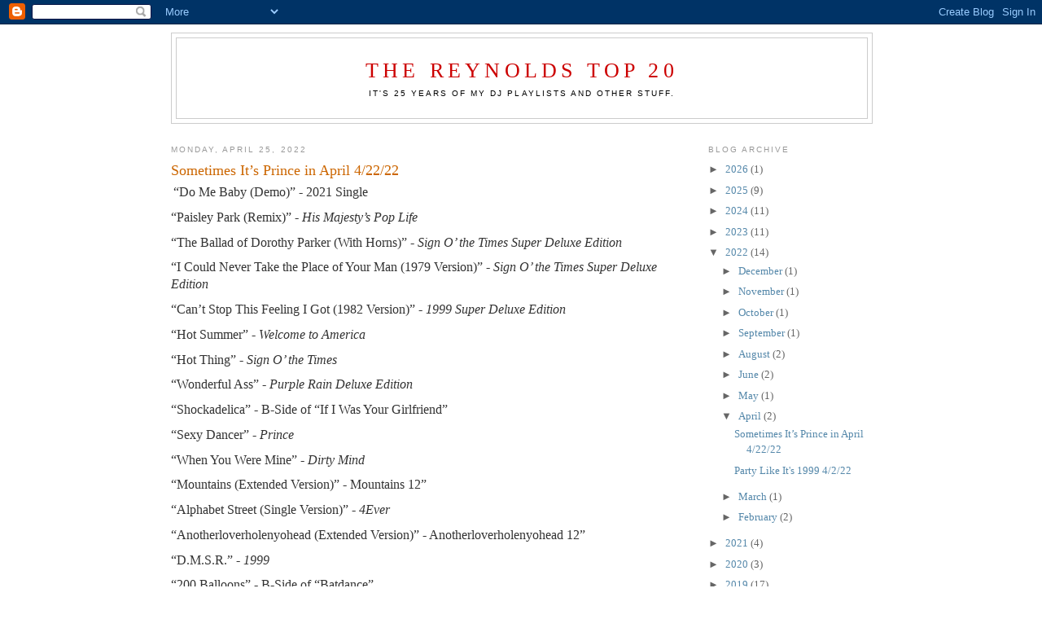

--- FILE ---
content_type: text/html; charset=UTF-8
request_url: https://reynoldstop20.blogspot.com/2022/04/
body_size: 12366
content:
<!DOCTYPE html>
<html dir='ltr' xmlns='http://www.w3.org/1999/xhtml' xmlns:b='http://www.google.com/2005/gml/b' xmlns:data='http://www.google.com/2005/gml/data' xmlns:expr='http://www.google.com/2005/gml/expr'>
<head>
<link href='https://www.blogger.com/static/v1/widgets/2944754296-widget_css_bundle.css' rel='stylesheet' type='text/css'/>
<meta content='text/html; charset=UTF-8' http-equiv='Content-Type'/>
<meta content='blogger' name='generator'/>
<link href='https://reynoldstop20.blogspot.com/favicon.ico' rel='icon' type='image/x-icon'/>
<link href='http://reynoldstop20.blogspot.com/2022/04/' rel='canonical'/>
<link rel="alternate" type="application/atom+xml" title="The Reynolds Top 20 - Atom" href="https://reynoldstop20.blogspot.com/feeds/posts/default" />
<link rel="alternate" type="application/rss+xml" title="The Reynolds Top 20 - RSS" href="https://reynoldstop20.blogspot.com/feeds/posts/default?alt=rss" />
<link rel="service.post" type="application/atom+xml" title="The Reynolds Top 20 - Atom" href="https://www.blogger.com/feeds/8529183/posts/default" />
<!--Can't find substitution for tag [blog.ieCssRetrofitLinks]-->
<meta content='http://reynoldstop20.blogspot.com/2022/04/' property='og:url'/>
<meta content='The Reynolds Top 20' property='og:title'/>
<meta content='It&#39;s 25 years of my DJ playlists and other stuff.' property='og:description'/>
<title>The Reynolds Top 20: April 2022</title>
<style id='page-skin-1' type='text/css'><!--
/*
-----------------------------------------------
Blogger Template Style
Name:     Minima
Designer: Douglas Bowman
URL:      www.stopdesign.com
Date:     26 Feb 2004
Updated by: Blogger Team
----------------------------------------------- */
/* Variable definitions
====================
<Variable name="bgcolor" description="Page Background Color"
type="color" default="#fff">
<Variable name="textcolor" description="Text Color"
type="color" default="#333">
<Variable name="linkcolor" description="Link Color"
type="color" default="#58a">
<Variable name="pagetitlecolor" description="Blog Title Color"
type="color" default="#666">
<Variable name="descriptioncolor" description="Blog Description Color"
type="color" default="#999">
<Variable name="titlecolor" description="Post Title Color"
type="color" default="#c60">
<Variable name="bordercolor" description="Border Color"
type="color" default="#ccc">
<Variable name="sidebarcolor" description="Sidebar Title Color"
type="color" default="#999">
<Variable name="sidebartextcolor" description="Sidebar Text Color"
type="color" default="#666">
<Variable name="visitedlinkcolor" description="Visited Link Color"
type="color" default="#999">
<Variable name="bodyfont" description="Text Font"
type="font" default="normal normal 100% Georgia, Serif">
<Variable name="headerfont" description="Sidebar Title Font"
type="font"
default="normal normal 78% 'Trebuchet MS',Trebuchet,Arial,Verdana,Sans-serif">
<Variable name="pagetitlefont" description="Blog Title Font"
type="font"
default="normal normal 200% Georgia, Serif">
<Variable name="descriptionfont" description="Blog Description Font"
type="font"
default="normal normal 78% 'Trebuchet MS', Trebuchet, Arial, Verdana, Sans-serif">
<Variable name="postfooterfont" description="Post Footer Font"
type="font"
default="normal normal 78% 'Trebuchet MS', Trebuchet, Arial, Verdana, Sans-serif">
<Variable name="startSide" description="Side where text starts in blog language"
type="automatic" default="left">
<Variable name="endSide" description="Side where text ends in blog language"
type="automatic" default="right">
*/
/* Use this with templates/template-twocol.html */
body {
background:#ffffff;
margin:0;
color:#333333;
font:x-small Georgia Serif;
font-size/* */:/**/small;
font-size: /**/small;
text-align: center;
}
a:link {
color:#5588aa;
text-decoration:none;
}
a:visited {
color:#ff8080;
text-decoration:none;
}
a:hover {
color:#cc6600;
text-decoration:underline;
}
a img {
border-width:0;
}
/* Header
-----------------------------------------------
*/
#header-wrapper {
width:860px;
margin:0 auto 10px;
border:1px solid #cccccc;
}
#header-inner {
background-position: center;
margin-left: auto;
margin-right: auto;
}
#header {
margin: 5px;
border: 1px solid #cccccc;
text-align: center;
color:#cc0000;
}
#header h1 {
margin:5px 5px 0;
padding:20px 20px .25em;
line-height:1.2em;
text-transform:uppercase;
letter-spacing:.2em;
font: normal normal 200% Georgia, Serif;
}
#header a {
color:#cc0000;
text-decoration:none;
}
#header a:hover {
color:#cc0000;
}
#header .description {
margin:0 5px 5px;
padding:0 20px 20px;
max-width:900px;
text-transform:uppercase;
letter-spacing:.2em;
line-height: 1.4em;
font: normal normal 78% 'Trebuchet MS', Trebuchet, Arial, Verdana, Sans-serif;
color: #000000;
}
#header img {
margin-left: auto;
margin-right: auto;
}
/* Outer-Wrapper
----------------------------------------------- */
#outer-wrapper {
width: 860px;
margin:0 auto;
padding:10px;
text-align:left;
font: normal normal 100% Georgia, Serif;
}
#main-wrapper {
width: 610px;
float: left;
word-wrap: break-word; /* fix for long text breaking sidebar float in IE */
overflow: hidden;     /* fix for long non-text content breaking IE sidebar float */
}
#sidebar-wrapper {
width: 200px;
float: right;
word-wrap: break-word; /* fix for long text breaking sidebar float in IE */
overflow: hidden;      /* fix for long non-text content breaking IE sidebar float */
}
/* Headings
----------------------------------------------- */
h2 {
margin:1.5em 0 .75em;
font:normal normal 78% 'Trebuchet MS',Trebuchet,Arial,Verdana,Sans-serif;
line-height: 1.4em;
text-transform:uppercase;
letter-spacing:.2em;
color:#999999;
}
/* Posts
-----------------------------------------------
*/
h2.date-header {
margin:1.5em 0 .5em;
}
.post {
margin:.5em 0 1.5em;
border-bottom:1px dotted #cccccc;
padding-bottom:1.5em;
}
.post h3 {
margin:.25em 0 0;
padding:0 0 4px;
font-size:140%;
font-weight:normal;
line-height:1.4em;
color:#cc6600;
}
.post h3 a, .post h3 a:visited, .post h3 strong {
display:block;
text-decoration:none;
color:#cc6600;
font-weight:normal;
}
.post h3 strong, .post h3 a:hover {
color:#333333;
}
.post p {
margin:0 0 .75em;
line-height:1.6em;
}
.post-footer {
margin: .75em 0;
color:#999999;
text-transform:uppercase;
letter-spacing:.1em;
font: normal normal 78% 'Trebuchet MS', Trebuchet, Arial, Verdana, Sans-serif;
line-height: 1.4em;
}
.comment-link {
margin-left:.6em;
}
.post img {
padding:4px;
border:1px solid #cccccc;
}
.post blockquote {
margin:1em 20px;
}
.post blockquote p {
margin:.75em 0;
}
/* Comments
----------------------------------------------- */
#comments h4 {
margin:1em 0;
font-weight: bold;
line-height: 1.4em;
text-transform:uppercase;
letter-spacing:.2em;
color: #999999;
}
#comments-block {
margin:1em 0 1.5em;
line-height:1.6em;
}
#comments-block .comment-author {
margin:.5em 0;
}
#comments-block .comment-body {
margin:.25em 0 0;
}
#comments-block .comment-footer {
margin:-.25em 0 2em;
line-height: 1.4em;
text-transform:uppercase;
letter-spacing:.1em;
}
#comments-block .comment-body p {
margin:0 0 .75em;
}
.deleted-comment {
font-style:italic;
color:gray;
}
#blog-pager-newer-link {
float: left;
}
#blog-pager-older-link {
float: right;
}
#blog-pager {
text-align: center;
}
.feed-links {
clear: both;
line-height: 2.5em;
}
/* Sidebar Content
----------------------------------------------- */
.sidebar {
color: #666666;
line-height: 1.5em;
}
.sidebar ul {
list-style:none;
margin:0 0 0;
padding:0 0 0;
}
.sidebar li {
margin:0;
padding-top:0;
padding-right:0;
padding-bottom:.25em;
padding-left:15px;
text-indent:-15px;
line-height:1.5em;
}
.sidebar .widget, .main .widget {
border-bottom:1px dotted #cccccc;
margin:0 0 1.5em;
padding:0 0 1.5em;
}
.main .Blog {
border-bottom-width: 0;
}
/* Profile
----------------------------------------------- */
.profile-img {
float: left;
margin-top: 0;
margin-right: 5px;
margin-bottom: 5px;
margin-left: 0;
padding: 4px;
border: 1px solid #cccccc;
}
.profile-data {
margin:0;
text-transform:uppercase;
letter-spacing:.1em;
font: normal normal 78% 'Trebuchet MS', Trebuchet, Arial, Verdana, Sans-serif;
color: #999999;
font-weight: bold;
line-height: 1.6em;
}
.profile-datablock {
margin:.5em 0 .5em;
}
.profile-textblock {
margin: 0.5em 0;
line-height: 1.6em;
}
.profile-link {
font: normal normal 78% 'Trebuchet MS', Trebuchet, Arial, Verdana, Sans-serif;
text-transform: uppercase;
letter-spacing: .1em;
}
/* Footer
----------------------------------------------- */
#footer {
width:760px;
clear:both;
margin:0 auto;
padding-top:15px;
line-height: 1.6em;
text-transform:uppercase;
letter-spacing:.1em;
text-align: center;
}
/** Page structure tweaks for layout editor wireframe */
body#layout #header {
margin-left: 0px;
margin-right: 0px;
}

--></style>
<link href='https://www.blogger.com/dyn-css/authorization.css?targetBlogID=8529183&amp;zx=1b0b80b3-03e0-435b-a6e4-1b31a5170adc' media='none' onload='if(media!=&#39;all&#39;)media=&#39;all&#39;' rel='stylesheet'/><noscript><link href='https://www.blogger.com/dyn-css/authorization.css?targetBlogID=8529183&amp;zx=1b0b80b3-03e0-435b-a6e4-1b31a5170adc' rel='stylesheet'/></noscript>
<meta name='google-adsense-platform-account' content='ca-host-pub-1556223355139109'/>
<meta name='google-adsense-platform-domain' content='blogspot.com'/>

</head>
<body>
<div class='navbar section' id='navbar'><div class='widget Navbar' data-version='1' id='Navbar1'><script type="text/javascript">
    function setAttributeOnload(object, attribute, val) {
      if(window.addEventListener) {
        window.addEventListener('load',
          function(){ object[attribute] = val; }, false);
      } else {
        window.attachEvent('onload', function(){ object[attribute] = val; });
      }
    }
  </script>
<div id="navbar-iframe-container"></div>
<script type="text/javascript" src="https://apis.google.com/js/platform.js"></script>
<script type="text/javascript">
      gapi.load("gapi.iframes:gapi.iframes.style.bubble", function() {
        if (gapi.iframes && gapi.iframes.getContext) {
          gapi.iframes.getContext().openChild({
              url: 'https://www.blogger.com/navbar/8529183?origin\x3dhttps://reynoldstop20.blogspot.com',
              where: document.getElementById("navbar-iframe-container"),
              id: "navbar-iframe"
          });
        }
      });
    </script><script type="text/javascript">
(function() {
var script = document.createElement('script');
script.type = 'text/javascript';
script.src = '//pagead2.googlesyndication.com/pagead/js/google_top_exp.js';
var head = document.getElementsByTagName('head')[0];
if (head) {
head.appendChild(script);
}})();
</script>
</div></div>
<div id='outer-wrapper'><div id='wrap2'>
<!-- skip links for text browsers -->
<span id='skiplinks' style='display:none;'>
<a href='#main'>skip to main </a> |
      <a href='#sidebar'>skip to sidebar</a>
</span>
<div id='header-wrapper'>
<div class='header section' id='header'><div class='widget Header' data-version='1' id='Header1'>
<div id='header-inner'>
<div class='titlewrapper'>
<h1 class='title'>
<a href='https://reynoldstop20.blogspot.com/'>
The Reynolds Top 20
</a>
</h1>
</div>
<div class='descriptionwrapper'>
<p class='description'><span>It's 25 years of my DJ playlists and other stuff.</span></p>
</div>
</div>
</div></div>
</div>
<div id='content-wrapper'>
<div id='crosscol-wrapper' style='text-align:center'>
<div class='crosscol no-items section' id='crosscol'></div>
</div>
<div id='main-wrapper'>
<div class='main section' id='main'><div class='widget Blog' data-version='1' id='Blog1'>
<div class='blog-posts hfeed'>

          <div class="date-outer">
        
<h2 class='date-header'><span>Monday, April 25, 2022</span></h2>

          <div class="date-posts">
        
<div class='post-outer'>
<div class='post hentry uncustomized-post-template' itemprop='blogPost' itemscope='itemscope' itemtype='http://schema.org/BlogPosting'>
<meta content='8529183' itemprop='blogId'/>
<meta content='757137587182434345' itemprop='postId'/>
<a name='757137587182434345'></a>
<h3 class='post-title entry-title' itemprop='name'>
<a href='https://reynoldstop20.blogspot.com/2022/04/sometimes-its-prince-in-april-42222.html'>Sometimes It&#8217;s Prince in April 4/22/22</a>
</h3>
<div class='post-header'>
<div class='post-header-line-1'></div>
</div>
<div class='post-body entry-content' id='post-body-757137587182434345' itemprop='description articleBody'>
<p>&nbsp;<span style="font-family: &quot;Times New Roman&quot;, serif; font-size: 12pt;">&#8220;Do
Me Baby (Demo)&#8221; - 2021 Single</span></p>

<p class="MsoNoSpacing"><span style="font-family: &quot;Times New Roman&quot;,serif; font-size: 12.0pt;">&#8220;Paisley
Park (Remix)&#8221; - <i>His Majesty&#8217;s Pop Life</i><o:p></o:p></span></p>

<p class="MsoNoSpacing"><span style="font-family: &quot;Times New Roman&quot;,serif; font-size: 12.0pt;">&#8220;The
Ballad of Dorothy Parker (With Horns)&#8221; - <i>Sign O&#8217; the Times Super Deluxe
Edition</i><o:p></o:p></span></p>

<p class="MsoNoSpacing"><span style="font-family: &quot;Times New Roman&quot;,serif; font-size: 12.0pt;">&#8220;I
Could Never Take the Place of Your Man (1979 Version)&#8221; <i>- Sign O&#8217; the Times
Super Deluxe Edition<o:p></o:p></i></span></p>

<p class="MsoNoSpacing"><span style="font-family: &quot;Times New Roman&quot;,serif; font-size: 12.0pt;">&#8220;Can&#8217;t
Stop This Feeling I Got (1982 Version)&#8221; - <i>1999 Super Deluxe Edition</i><o:p></o:p></span></p>

<p class="MsoNoSpacing"><span style="font-family: &quot;Times New Roman&quot;,serif; font-size: 12.0pt;">&#8220;Hot
Summer&#8221; - <i>Welcome to America</i><o:p></o:p></span></p>

<p class="MsoNoSpacing"><span style="font-family: &quot;Times New Roman&quot;,serif; font-size: 12.0pt;">&#8220;Hot
Thing&#8221; - <i>Sign O&#8217; the Times</i><o:p></o:p></span></p>

<p class="MsoNoSpacing"><span style="font-family: &quot;Times New Roman&quot;,serif; font-size: 12.0pt;">&#8220;Wonderful
Ass&#8221; - <i>Purple Rain Deluxe Edition<o:p></o:p></i></span></p>

<p class="MsoNoSpacing"><span style="font-family: &quot;Times New Roman&quot;,serif; font-size: 12.0pt;">&#8220;Shockadelica&#8221;
- B-Side of &#8220;If I Was Your Girlfriend&#8221;<o:p></o:p></span></p>

<p class="MsoNoSpacing"><span style="font-family: &quot;Times New Roman&quot;,serif; font-size: 12.0pt;">&#8220;Sexy
Dancer&#8221; - <i>Prince</i><o:p></o:p></span></p>

<p class="MsoNoSpacing"><span style="font-family: &quot;Times New Roman&quot;,serif; font-size: 12.0pt;">&#8220;When
You Were Mine&#8221; - <i>Dirty Mind<o:p></o:p></i></span></p>

<p class="MsoNoSpacing"><span style="font-family: &quot;Times New Roman&quot;,serif; font-size: 12.0pt;">&#8220;Mountains
(Extended Version)&#8221; - Mountains 12&#8221;<o:p></o:p></span></p>

<p class="MsoNoSpacing"><span style="font-family: &quot;Times New Roman&quot;,serif; font-size: 12.0pt;">&#8220;Alphabet
Street (Single Version)&#8221; - <i>4Ever<o:p></o:p></i></span></p>

<p class="MsoNoSpacing"><span style="font-family: &quot;Times New Roman&quot;,serif; font-size: 12.0pt;">&#8220;Anotherloverholenyohead
(Extended Version)&#8221; - Anotherloverholenyohead 12&#8221;<o:p></o:p></span></p>

<p class="MsoNoSpacing"><span style="font-family: &quot;Times New Roman&quot;,serif; font-size: 12.0pt;">&#8220;D.M.S.R.&#8221;
- <i>1999<o:p></o:p></i></span></p>

<p class="MsoNoSpacing"><span style="font-family: &quot;Times New Roman&quot;,serif; font-size: 12.0pt;">&#8220;200
Balloons&#8221; - B-Side of &#8220;Batdance&#8221;<o:p></o:p></span></p>

<p class="MsoNoSpacing"><span style="font-family: &quot;Times New Roman&quot;,serif; font-size: 12.0pt;">&#8220;Partyup&#8221;
- <i>Dirty Mind<o:p></o:p></i></span></p>

<p class="MsoNoSpacing"><span style="font-family: &quot;Times New Roman&quot;,serif; font-size: 12.0pt;">&#8220;Partyman&#8221;
- <i>Batman</i><o:p></o:p></span></p>

<p class="MsoNoSpacing"><span style="font-family: &quot;Times New Roman&quot;,serif; font-size: 12.0pt;">&#8220;Chelsea
Roberts&#8221; - <i>Planet Earth</i><o:p></o:p></span></p>

<p class="MsoNoSpacing"><span style="font-family: &quot;Times New Roman&quot;,serif; font-size: 12.0pt;">&#8220;All
The Critics Love U in New York&#8221; - <i>1999<o:p></o:p></i></span></p>

<p class="MsoNoSpacing"><span style="font-family: &quot;Times New Roman&quot;,serif; font-size: 12.0pt;">&#8220;Computer
Blue&#8221; &gt; &#8220;Darling Nikki&#8221; &gt; &#8220;Darling Nikki (End Remix)&#8221; - <i>Purple Rain</i><o:p></o:p></span></p>

<p class="MsoNoSpacing"><span style="font-family: &quot;Times New Roman&quot;,serif; font-size: 12.0pt;">&#8220;Little
Red Corvette&#8221; - <i>1999<o:p></o:p></i></span></p>

<p class="MsoNoSpacing"><span style="font-family: &quot;Times New Roman&quot;,serif; font-size: 12.0pt;">&#8220;Erotic
City&#8221; - B-Side of &#8220;Let&#8217;s Go Crazy&#8221;<o:p></o:p></span></p>

<p class="MsoNoSpacing"><span style="font-family: &quot;Times New Roman&quot;,serif; font-size: 12.0pt;">&#8220;Sexy
MF&#8221; - <i>Love Symbol Album</i><o:p></o:p></span></p>

<p class="MsoNoSpacing"><b><span style="font-family: &quot;Times New Roman&quot;,serif; font-size: 12.0pt;">The
Family</span></b><span style="font-family: &quot;Times New Roman&quot;,serif; font-size: 12.0pt;">
&#8211; &#8220;The Screams of Passion&#8221;<o:p></o:p></span></p>

<p class="MsoNoSpacing"><span style="font-family: &quot;Times New Roman&quot;,serif; font-size: 12.0pt;">&#8220;Jungle
Love&#8221; - <i>Originals<o:p></o:p></i></span></p>

<p class="MsoNoSpacing"><b><span style="font-family: &quot;Times New Roman&quot;,serif; font-size: 12.0pt;">The
Time</span></b><span style="font-family: &quot;Times New Roman&quot;,serif; font-size: 12.0pt;">
&#8211; &#8220;The Bird&#8221;<o:p></o:p></span></p>

<p class="MsoNoSpacing"><b><span style="font-family: &quot;Times New Roman&quot;,serif; font-size: 12.0pt;">Sheila
E.</span></b><span style="font-family: &quot;Times New Roman&quot;,serif; font-size: 12.0pt;">
&#8211; &#8220;The Glamorous Life&#8221;<o:p></o:p></span></p>

<p class="MsoNoSpacing"><b><span style="font-family: &quot;Times New Roman&quot;,serif; font-size: 12.0pt;">The
Bangles</span></b><span style="font-family: &quot;Times New Roman&quot;,serif; font-size: 12.0pt;">
&#8211; &#8220;Manic Monday&#8221;<o:p></o:p></span></p>

<p class="MsoNoSpacing"><span style="font-family: &quot;Times New Roman&quot;,serif; font-size: 12.0pt;">&#8220;Raspberry
Beret (12&#8221; Version)&#8221; - <i>Ultimate Prince</i><o:p></o:p></span></p>

<p class="MsoNoSpacing"><span style="font-family: &quot;Times New Roman&quot;,serif; font-size: 12.0pt;">&#8220;Soft
and Wet&#8221; - <i>For You</i><o:p></o:p></span></p>

<p class="MsoNoSpacing"><span style="font-family: &quot;Times New Roman&quot;,serif; font-size: 12.0pt;">&#8220;I
Would Die 4 U&#8221; &gt; &#8220;Baby I&#8217;m a Star&#8221; - <i>Purple Rain</i><o:p></o:p></span></p>

<p class="MsoNoSpacing"><span style="font-family: &quot;Times New Roman&quot;,serif; font-size: 12.0pt;">&#8220;Kiss&#8221;
- <i>Parade</i><o:p></o:p></span></p>

<p class="MsoNoSpacing"><span style="font-family: &quot;Times New Roman&quot;,serif; font-size: 12.0pt;">&#8220;Batdance
(Single Version)&#8221; - <i>4Ever<o:p></o:p></i></span></p>

<p class="MsoNoSpacing"><span style="font-family: &quot;Times New Roman&quot;,serif; font-size: 12.0pt;">&#8220;Gett
Off&#8221; - <i>Diamonds and Pearls</i><o:p></o:p></span></p>

<p class="MsoNoSpacing"><span style="font-family: &quot;Times New Roman&quot;,serif; font-size: 12.0pt;">&#8220;When
Doves Cry&#8221; - <i>Purple Rain</i><o:p></o:p></span></p>

<p class="MsoNoSpacing"><span style="font-family: &quot;Times New Roman&quot;,serif; font-size: 12.0pt;">&#8220;Why
You Wanna Treat Me So Bad?&#8221; - <i>Prince</i><o:p></o:p></span></p>

<p class="MsoNoSpacing"><span style="font-family: &quot;Times New Roman&quot;,serif; font-size: 12.0pt;">&#8220;I
Wanna Be Your Lover&#8221; - <i>Prince<o:p></o:p></i></span></p>

<p class="MsoNoSpacing"><span style="font-family: &quot;Times New Roman&quot;,serif; font-size: 12.0pt;">&#8220;Cream&#8221;
- <i>Diamonds and Pearls</i><o:p></o:p></span></p>

<p class="MsoNoSpacing"><span style="font-family: &quot;Times New Roman&quot;,serif; font-size: 12.0pt;">&#8220;She&#8217;s
Always in My Hair&#8221; - B-Side of &#8220;Raspberry Beret&#8221;<o:p></o:p></span></p>

<p class="MsoNoSpacing"><span style="font-family: &quot;Times New Roman&quot;,serif; font-size: 12.0pt;">&#8220;Let&#8217;s
Go Crazy&#8221; - <i>Purple Rain</i><o:p></o:p></span></p>

<p class="MsoNoSpacing"><span style="font-family: &quot;Times New Roman&quot;,serif; font-size: 12.0pt;">&#8220;1999&#8221;
- <i>1999</i><o:p></o:p></span></p>

<p class="MsoNoSpacing"><span style="font-family: &quot;Times New Roman&quot;,serif; font-size: 12.0pt;">&#8220;Housequake&#8221;
- <i>Sign O&#8217; the Times<o:p></o:p></i></span></p>

<p class="MsoNoSpacing"><span style="font-family: &quot;Times New Roman&quot;,serif; font-size: 12.0pt;">&#8220;Vicky
Waiting&#8221; - <i>Batman<o:p></o:p></i></span></p>

<p class="MsoNoSpacing"><span style="font-family: &quot;Times New Roman&quot;,serif; font-size: 12.0pt;">&#8220;Pop
Life (Extended Remix)&#8221; - <i>His Majesty&#8217;s Pop Life</i><o:p></o:p></span></p>

<p class="MsoNoSpacing"><span style="font-family: &quot;Times New Roman&quot;,serif; font-size: 12.0pt;">&#8220;Sign
O&#8217; the Times (Single Edit)&#8221; <i>- Sign O&#8217; the Times Super Deluxe Edition</i><o:p></o:p></span></p>

<p class="MsoNoSpacing"><span style="font-family: &quot;Times New Roman&quot;,serif; font-size: 12.0pt;">&#8220;If
I Was Your Girlfriend&#8221; - <i>Sign O&#8217; the Times</i><o:p></o:p></span></p>

<p class="MsoNoSpacing"><span style="font-family: &quot;Times New Roman&quot;,serif; font-size: 12.0pt;">&#8220;Delirious
(Full Length Version)&#8221; - <i>1999 Super Deluxe Edition<o:p></o:p></i></span></p>

<p class="MsoNoSpacing"><span style="font-family: &quot;Times New Roman&quot;,serif; font-size: 12.0pt;">&#8220;Starfish
and Coffee&#8221; - <i>Sign O&#8217; the Times<o:p></o:p></i></span></p>

<p class="MsoNoSpacing"><span style="font-family: &quot;Times New Roman&quot;,serif; font-size: 12.0pt;">&#8220;The
Most Beautiful Girl in the World&#8221; &#8211; 1994 Single<o:p></o:p></span></p>

<p class="MsoNoSpacing"><span style="font-family: &quot;Times New Roman&quot;,serif; font-size: 12.0pt;">&#8220;The
Beautiful Ones&#8221; - <i>Purple Rain<o:p></o:p></i></span></p>

<p class="MsoNoSpacing"><span style="font-family: &quot;Times New Roman&quot;,serif; font-size: 12.0pt;">&#8220;Purple
Rain (Piano &amp; A Microphone Version)&#8221; - <i>Piano &amp; A Microphone 1983</i>
&gt;<o:p></o:p></span></p>

<p class="MsoNoSpacing"><span style="font-family: &quot;Times New Roman&quot;,serif; font-size: 12.0pt;">&#8220;Purple
Rain&#8221; - <i>Purple Rain<o:p></o:p></i></span></p>

<span style="font-family: &quot;Times New Roman&quot;,serif; font-size: 12.0pt; line-height: 107%; mso-ansi-language: EN-US; mso-bidi-language: AR-SA; mso-fareast-font-family: Calibri; mso-fareast-language: EN-US; mso-fareast-theme-font: minor-latin;">&#8220;Nothing Compares 2 U&#8221;
- <i>Originals</i></span>
<div style='clear: both;'></div>
</div>
<div class='post-footer'>
<div class='post-footer-line post-footer-line-1'>
<span class='post-author vcard'>
Posted by
<span class='fn' itemprop='author' itemscope='itemscope' itemtype='http://schema.org/Person'>
<meta content='https://www.blogger.com/profile/17854696840406454276' itemprop='url'/>
<a class='g-profile' href='https://www.blogger.com/profile/17854696840406454276' rel='author' title='author profile'>
<span itemprop='name'>Figgsrock2</span>
</a>
</span>
</span>
<span class='post-timestamp'>
at
<meta content='http://reynoldstop20.blogspot.com/2022/04/sometimes-its-prince-in-april-42222.html' itemprop='url'/>
<a class='timestamp-link' href='https://reynoldstop20.blogspot.com/2022/04/sometimes-its-prince-in-april-42222.html' rel='bookmark' title='permanent link'><abbr class='published' itemprop='datePublished' title='2022-04-25T14:41:00-04:00'>2:41 PM</abbr></a>
</span>
<span class='post-comment-link'>
<a class='comment-link' href='https://www.blogger.com/comment/fullpage/post/8529183/757137587182434345' onclick=''>
No comments:
  </a>
</span>
<span class='post-icons'>
<span class='item-action'>
<a href='https://www.blogger.com/email-post/8529183/757137587182434345' title='Email Post'>
<img alt='' class='icon-action' height='13' src='https://resources.blogblog.com/img/icon18_email.gif' width='18'/>
</a>
</span>
<span class='item-control blog-admin pid-515007068'>
<a href='https://www.blogger.com/post-edit.g?blogID=8529183&postID=757137587182434345&from=pencil' title='Edit Post'>
<img alt='' class='icon-action' height='18' src='https://resources.blogblog.com/img/icon18_edit_allbkg.gif' width='18'/>
</a>
</span>
</span>
<div class='post-share-buttons goog-inline-block'>
</div>
</div>
<div class='post-footer-line post-footer-line-2'>
<span class='post-labels'>
Labels:
<a href='https://reynoldstop20.blogspot.com/search/label/Playlists' rel='tag'>Playlists</a>
</span>
</div>
<div class='post-footer-line post-footer-line-3'>
<span class='post-location'>
</span>
</div>
</div>
</div>
</div>

          </div></div>
        

          <div class="date-outer">
        
<h2 class='date-header'><span>Monday, April 04, 2022</span></h2>

          <div class="date-posts">
        
<div class='post-outer'>
<div class='post hentry uncustomized-post-template' itemprop='blogPost' itemscope='itemscope' itemtype='http://schema.org/BlogPosting'>
<meta content='8529183' itemprop='blogId'/>
<meta content='4840633355304543859' itemprop='postId'/>
<a name='4840633355304543859'></a>
<h3 class='post-title entry-title' itemprop='name'>
<a href='https://reynoldstop20.blogspot.com/2022/04/party-like-its-1999-4222.html'>Party Like It's 1999 4/2/22</a>
</h3>
<div class='post-header'>
<div class='post-header-line-1'></div>
</div>
<div class='post-body entry-content' id='post-body-4840633355304543859' itemprop='description articleBody'>
<p><b>25 Years of Third Eye Blind Edition</b></p><p></p><p class="MsoNoSpacing"><b><span style="font-family: &quot;Times New Roman&quot;,serif; font-size: 12.0pt;">Foo
Fighters</span></b><span style="font-family: &quot;Times New Roman&quot;,serif; font-size: 12.0pt;">
&#8211; &#8220;The Pretender&#8221;<o:p></o:p></span></p>

<p class="MsoNoSpacing"><b><span style="font-family: &quot;Times New Roman&quot;,serif; font-size: 12.0pt;">Foo
Fighters</span></b><span style="font-family: &quot;Times New Roman&quot;,serif; font-size: 12.0pt;">
&#8211; &#8220;Learn to Fly&#8221;<o:p></o:p></span></p>

<p class="MsoNoSpacing"><b><span style="font-family: &quot;Times New Roman&quot;,serif; font-size: 12.0pt;">Sponge</span></b><span style="font-family: &quot;Times New Roman&quot;,serif; font-size: 12.0pt;"> &#8211; &#8220;Molly&#8221;<o:p></o:p></span></p>

<p class="MsoNoSpacing"><b><span style="font-family: &quot;Times New Roman&quot;,serif; font-size: 12.0pt;">Bush</span></b><span style="font-family: &quot;Times New Roman&quot;,serif; font-size: 12.0pt;"> &#8211; &#8220;Comedown&#8221;<o:p></o:p></span></p>

<p class="MsoNoSpacing"><b><span style="font-family: &quot;Times New Roman&quot;,serif; font-size: 12.0pt;">Aerosmith</span></b><span style="font-family: &quot;Times New Roman&quot;,serif; font-size: 12.0pt;"> &#8211; &#8220;Cryin&#8217;&#8221;<o:p></o:p></span></p>

<p class="MsoNoSpacing"><b><span style="font-family: &quot;Times New Roman&quot;,serif; font-size: 12.0pt;">Third
Eye Blind</span></b><span style="font-family: &quot;Times New Roman&quot;,serif; font-size: 12.0pt;">
&#8211; &#8220;I Want You&#8221;<o:p></o:p></span></p>

<p class="MsoNoSpacing"><b><span style="font-family: &quot;Times New Roman&quot;,serif; font-size: 12.0pt;">Third
Eye Blind</span></b><span style="font-family: &quot;Times New Roman&quot;,serif; font-size: 12.0pt;">
&#8211; &#8220;1000 Julys&#8221;<o:p></o:p></span></p>

<p class="MsoNoSpacing"><b><span style="font-family: &quot;Times New Roman&quot;,serif; font-size: 12.0pt;">Incubus</span></b><span style="font-family: &quot;Times New Roman&quot;,serif; font-size: 12.0pt;"> &#8211; &#8220;Drive&#8221;<o:p></o:p></span></p>

<p class="MsoNoSpacing"><b><span style="font-family: &quot;Times New Roman&quot;,serif; font-size: 12.0pt;">Fiona
Apple</span></b><span style="font-family: &quot;Times New Roman&quot;,serif; font-size: 12.0pt;">
&#8211; &#8220;Criminal&#8221;<o:p></o:p></span></p>

<p class="MsoNoSpacing"><b><span style="font-family: &quot;Times New Roman&quot;,serif; font-size: 12.0pt;">Michelle
Branch</span></b><span style="font-family: &quot;Times New Roman&quot;,serif; font-size: 12.0pt;">
&#8211; &#8220;All You Wanted&#8221;<o:p></o:p></span></p>

<p class="MsoNoSpacing"><b><span style="font-family: &quot;Times New Roman&quot;,serif; font-size: 12.0pt;">Alanis
Morissette</span></b><span style="font-family: &quot;Times New Roman&quot;,serif; font-size: 12.0pt;">
&#8211; &#8220;All I Really Want&#8221;<o:p></o:p></span></p>

<p class="MsoNoSpacing"><b><span style="font-family: &quot;Times New Roman&quot;,serif; font-size: 12.0pt;">Matchbox
20</span></b><span style="font-family: &quot;Times New Roman&quot;,serif; font-size: 12.0pt;">
&#8211; &#8220;Real World&#8221;<o:p></o:p></span></p>

<p class="MsoNoSpacing"><b><span style="font-family: &quot;Times New Roman&quot;,serif; font-size: 12.0pt;">Fuel
</span></b><span style="font-family: &quot;Times New Roman&quot;,serif; font-size: 12.0pt;">&#8211;
&#8220;Shimmer&#8221;<o:p></o:p></span></p>

<p class="MsoNoSpacing"><b><span style="font-family: &quot;Times New Roman&quot;,serif; font-size: 12.0pt;">Hole</span></b><span style="font-family: &quot;Times New Roman&quot;,serif; font-size: 12.0pt;"> &#8211; &#8220;Celebrity Skin&#8221;<o:p></o:p></span></p>

<p class="MsoNoSpacing"><b><span style="font-family: &quot;Times New Roman&quot;,serif; font-size: 12.0pt;">Eagle-Eye
Cherry</span></b><span style="font-family: &quot;Times New Roman&quot;,serif; font-size: 12.0pt;">
&#8211; &#8220;Save Tonight&#8221;<o:p></o:p></span></p>

<p class="MsoNoSpacing"><b><span style="font-family: &quot;Times New Roman&quot;,serif; font-size: 12.0pt;">Third
Eye Blind</span></b><span style="font-family: &quot;Times New Roman&quot;,serif; font-size: 12.0pt;">
&#8211; &#8220;Never Let You Go&#8221;<o:p></o:p></span></p>

<p class="MsoNoSpacing"><b><span style="font-family: &quot;Times New Roman&quot;,serif; font-size: 12.0pt;">Third
Eye Blind</span></b><span style="font-family: &quot;Times New Roman&quot;,serif; font-size: 12.0pt;">
&#8211; &#8220;Losing a Whole Year&#8221;<o:p></o:p></span></p>

<p class="MsoNoSpacing"><b><span style="font-family: &quot;Times New Roman&quot;,serif; font-size: 12.0pt;">Eve
6</span></b><span style="font-family: &quot;Times New Roman&quot;,serif; font-size: 12.0pt;">
&#8211; &#8220;Inside Out&#8221;<o:p></o:p></span></p>

<p class="MsoNoSpacing"><b><span style="font-family: &quot;Times New Roman&quot;,serif; font-size: 12.0pt;">Goo
Goo Dolls</span></b><span style="font-family: &quot;Times New Roman&quot;,serif; font-size: 12.0pt;">
&#8211; &#8220;Slide&#8221;<o:p></o:p></span></p>

<p class="MsoNoSpacing"><b><span style="font-family: &quot;Times New Roman&quot;,serif; font-size: 12.0pt;">Len</span></b><span style="font-family: &quot;Times New Roman&quot;,serif; font-size: 12.0pt;"> &#8211; &#8220;Steal My
Sunshine &#8220;<o:p></o:p></span></p>

<p class="MsoNoSpacing"><b><span style="font-family: &quot;Times New Roman&quot;,serif; font-size: 12.0pt;">Mariah
Carey featuring O.D.B.</span></b><span style="font-family: &quot;Times New Roman&quot;,serif; font-size: 12.0pt;"> &#8211; &#8220;Fantasy (Remix)&#8221;<o:p></o:p></span></p>

<p class="MsoNoSpacing"><b><span style="font-family: &quot;Times New Roman&quot;,serif; font-size: 12.0pt;">Ludacris
featuring Shawna</span></b><span style="font-family: &quot;Times New Roman&quot;,serif; font-size: 12.0pt;">
&#8211; &#8220;What&#8217;s Your Fantasy&#8221;<o:p></o:p></span></p>

<p class="MsoNoSpacing"><b><span style="font-family: &quot;Times New Roman&quot;,serif; font-size: 12.0pt;">Destiny&#8217;s
Child</span></b><span style="font-family: &quot;Times New Roman&quot;,serif; font-size: 12.0pt;">
&#8211; &#8220;Survivor&#8221;<o:p></o:p></span></p>

<p class="MsoNoSpacing"><b><span style="font-family: &quot;Times New Roman&quot;,serif; font-size: 12.0pt;">Britney
Spears</span></b><span style="font-family: &quot;Times New Roman&quot;,serif; font-size: 12.0pt;">
&#8211; &#8220;I Love Rock n&#8217; Roll&#8221;<o:p></o:p></span></p>

<p class="MsoNoSpacing"><b><span style="font-family: &quot;Times New Roman&quot;,serif; font-size: 12.0pt;">Juvenile</span></b><span style="font-family: &quot;Times New Roman&quot;,serif; font-size: 12.0pt;"> &#8211; &#8220;Back that Azz Up&#8221;<o:p></o:p></span></p>

<p class="MsoNoSpacing"><b><span style="font-family: &quot;Times New Roman&quot;,serif; font-size: 12.0pt;">Spice
Girls</span></b><span style="font-family: &quot;Times New Roman&quot;,serif; font-size: 12.0pt;">
&#8211; &#8220;Say You&#8217;ll Be There&#8221;<o:p></o:p></span></p>

<p class="MsoNoSpacing"><b><span style="font-family: &quot;Times New Roman&quot;,serif; font-size: 12.0pt;">Kylie
Minogue</span></b><span style="font-family: &quot;Times New Roman&quot;,serif; font-size: 12.0pt;">
&#8211; &#8220;Can&#8217;t Get You Out of My Head&#8221;<o:p></o:p></span></p>

<p class="MsoNoSpacing"><b><span style="font-family: &quot;Times New Roman&quot;,serif; font-size: 12.0pt;">Savage
Garden</span></b><span style="font-family: &quot;Times New Roman&quot;,serif; font-size: 12.0pt;">
&#8211; &#8220;I Want You&#8221;<o:p></o:p></span></p>

<p class="MsoNoSpacing"><b><span style="font-family: &quot;Times New Roman&quot;,serif; font-size: 12.0pt;">Jessica
Simpson</span></b><span style="font-family: &quot;Times New Roman&quot;,serif; font-size: 12.0pt;">
&#8211; &#8220;I Think I&#8217;m in Love with You&#8221;<o:p></o:p></span></p>

<p class="MsoNoSpacing"><b><span style="font-family: &quot;Times New Roman&quot;,serif; font-size: 12.0pt;">The
Rembrandts</span></b><span style="font-family: &quot;Times New Roman&quot;,serif; font-size: 12.0pt;">
&#8211; &#8220;I&#8217;ll Be There for You&#8221;<o:p></o:p></span></p>

<p class="MsoNoSpacing"><b><span style="font-family: &quot;Times New Roman&quot;,serif; font-size: 12.0pt;">Kelly
Clarkson</span></b><span style="font-family: &quot;Times New Roman&quot;,serif; font-size: 12.0pt;">
&#8211; &#8220;Since U Been Gone&#8221;<o:p></o:p></span></p>

<p class="MsoNoSpacing"><b><span style="font-family: &quot;Times New Roman&quot;,serif; font-size: 12.0pt;">Third
Eye Blind</span></b><span style="font-family: &quot;Times New Roman&quot;,serif; font-size: 12.0pt;">
&#8211; &#8220;Jumper&#8221;<o:p></o:p></span></p>

<p class="MsoNoSpacing"><b><span style="font-family: &quot;Times New Roman&quot;,serif; font-size: 12.0pt;">Third
Eye Blind</span></b><span style="font-family: &quot;Times New Roman&quot;,serif; font-size: 12.0pt;">
&#8211; &#8220;Semi-Charmed Life&#8221;<o:p></o:p></span></p>

<p class="MsoNoSpacing"><b><span style="font-family: &quot;Times New Roman&quot;,serif; font-size: 12.0pt;">Third
Eye Blind</span></b><span style="font-family: &quot;Times New Roman&quot;,serif; font-size: 12.0pt;">
&#8211; &#8220;Graduate&#8221;<o:p></o:p></span></p>

<p class="MsoNoSpacing"><b><span style="font-family: &quot;Times New Roman&quot;,serif; font-size: 12.0pt;">Meredith
Brooks</span></b><span style="font-family: &quot;Times New Roman&quot;,serif; font-size: 12.0pt;">
&#8211; &#8220;Bitch&#8221; <o:p></o:p></span></p>

<p class="MsoNoSpacing"><b><span style="font-family: &quot;Times New Roman&quot;,serif; font-size: 12.0pt;">Nine
Days</span></b><span style="font-family: &quot;Times New Roman&quot;,serif; font-size: 12.0pt;">
&#8211; &#8220;Absolutely (Story of a Girl)&#8221;<o:p></o:p></span></p>

<p class="MsoNoSpacing"><b><span style="font-family: &quot;Times New Roman&quot;,serif; font-size: 12.0pt;">Sugar
Ray</span></b><span style="font-family: &quot;Times New Roman&quot;,serif; font-size: 12.0pt;">
&#8211; &#8220;Every Morning&#8221;<o:p></o:p></span></p>

<p class="MsoNoSpacing"><b><span style="font-family: &quot;Times New Roman&quot;,serif; font-size: 12.0pt;">The
Strokes</span></b><span style="font-family: &quot;Times New Roman&quot;,serif; font-size: 12.0pt;">
&#8211; &#8220;Last Nite&#8221;<o:p></o:p></span></p>

<p class="MsoNoSpacing"><b><span style="font-family: &quot;Times New Roman&quot;,serif; font-size: 12.0pt;">Sheryl
Crow</span></b><span style="font-family: &quot;Times New Roman&quot;,serif; font-size: 12.0pt;">
&#8211; &#8220;Soak Up the Sun&#8221;<o:p></o:p></span></p>

<p class="MsoNoSpacing"><b><span style="font-family: &quot;Times New Roman&quot;,serif; font-size: 12.0pt;">Shania
Twain</span></b><span style="font-family: &quot;Times New Roman&quot;,serif; font-size: 12.0pt;">
&#8211; &#8220;Man! I Feel Like a Woman&#8221;<o:p></o:p></span></p>

<p class="MsoNoSpacing"><b><span style="font-family: &quot;Times New Roman&quot;,serif; font-size: 12.0pt;">The
Cardigans</span></b><span style="font-family: &quot;Times New Roman&quot;,serif; font-size: 12.0pt;">
&#8211; &#8220;Lovefool&#8221;<o:p></o:p></span></p>

<p class="MsoNoSpacing"><b><span style="font-family: &quot;Times New Roman&quot;,serif; font-size: 12.0pt;">NSYNC</span></b><span style="font-family: &quot;Times New Roman&quot;,serif; font-size: 12.0pt;"> &#8211; &#8220;Bye Bye Bye&#8221;<o:p></o:p></span></p>

<p class="MsoNoSpacing"><b><span style="font-family: &quot;Times New Roman&quot;,serif; font-size: 12.0pt;">Usher
featuring Lil Jon and Ludacris</span></b><span style="font-family: &quot;Times New Roman&quot;,serif; font-size: 12.0pt;"> &#8211; &#8220;Yeah!!!&#8221;<o:p></o:p></span></p>

<p class="MsoNoSpacing"><b><span style="font-family: &quot;Times New Roman&quot;,serif; font-size: 12.0pt;">Sisqo</span></b><span style="font-family: &quot;Times New Roman&quot;,serif; font-size: 12.0pt;"> &#8211; &#8220;Thong Song&#8221;<o:p></o:p></span></p>

<p class="MsoNoSpacing"><b><span style="font-family: &quot;Times New Roman&quot;,serif; font-size: 12.0pt;">Nelly</span></b><span style="font-family: &quot;Times New Roman&quot;,serif; font-size: 12.0pt;"> &#8211; &#8220;Hot in Herre&#8221;<o:p></o:p></span></p>

<p class="MsoNoSpacing"><b><span style="font-family: &quot;Times New Roman&quot;,serif; font-size: 12.0pt;">Blur</span></b><span style="font-family: &quot;Times New Roman&quot;,serif; font-size: 12.0pt;"> &#8211; &#8220;Boys and Girls&#8221;<o:p></o:p></span></p>

<p class="MsoNoSpacing"><b><span style="font-family: &quot;Times New Roman&quot;,serif; font-size: 12.0pt;">The
Killers</span></b><span style="font-family: &quot;Times New Roman&quot;,serif; font-size: 12.0pt;">
&#8211; &#8220;Somebody Told Me&#8221;<o:p></o:p></span></p>

<p class="MsoNoSpacing"><b><span style="font-family: &quot;Times New Roman&quot;,serif; font-size: 12.0pt;">The
Smashing Pumpkins</span></b><span style="font-family: &quot;Times New Roman&quot;,serif; font-size: 12.0pt;">
&#8211; &#8220;1979&#8221;<o:p></o:p></span></p>

<p class="MsoNoSpacing"><b><span style="font-family: &quot;Times New Roman&quot;,serif; font-size: 12.0pt;">Foo
Fighters</span></b><span style="font-family: &quot;Times New Roman&quot;,serif; font-size: 12.0pt;">
&#8211; &#8220;Times Like These&#8221;<o:p></o:p></span></p>

<p class="MsoNoSpacing"><b><span style="font-family: &quot;Times New Roman&quot;,serif; font-size: 12.0pt;">Blink-182</span></b><span style="font-family: &quot;Times New Roman&quot;,serif; font-size: 12.0pt;"> &#8211; &#8220;What&#8217;s My Age
Again&#8221;<o:p></o:p></span></p>

<p class="MsoNoSpacing"><b><span style="font-family: &quot;Times New Roman&quot;,serif; font-size: 12.0pt;">Panic
at the Disco</span></b><span style="font-family: &quot;Times New Roman&quot;,serif; font-size: 12.0pt;">
&#8211; &#8220;I Write Sins Not Tragedies&#8221;<o:p></o:p></span></p>

<p class="MsoNoSpacing"><b><span style="font-family: &quot;Times New Roman&quot;,serif; font-size: 12.0pt;">Fall
Out Boy</span></b><span style="font-family: &quot;Times New Roman&quot;,serif; font-size: 12.0pt;">
&#8211; &#8220;Sugar We&#8217;re Going Down&#8221;<o:p></o:p></span></p>

<p class="MsoNoSpacing"><b><span style="font-family: &quot;Times New Roman&quot;,serif; font-size: 12.0pt;">Weezer</span></b><span style="font-family: &quot;Times New Roman&quot;,serif; font-size: 12.0pt;"> &#8211; &#8220;Buddy Holly&#8221;<o:p></o:p></span></p>

<p class="MsoNoSpacing"><b><span style="font-family: &quot;Times New Roman&quot;,serif; font-size: 12.0pt;">Lit
</span></b><span style="font-family: &quot;Times New Roman&quot;,serif; font-size: 12.0pt;">&#8211;
&#8220;My Own Worst Enemy&#8221;<o:p></o:p></span></p>

<p class="MsoNoSpacing"><b><span style="font-family: &quot;Times New Roman&quot;,serif; font-size: 12.0pt;">Jimmy
Eat World</span></b><span style="font-family: &quot;Times New Roman&quot;,serif; font-size: 12.0pt;">
&#8211; &#8220;The Middle&#8221;<o:p></o:p></span></p>

<p class="MsoNoSpacing"><b><span style="font-family: &quot;Times New Roman&quot;,serif; font-size: 12.0pt;">The
Offspring</span></b><span style="font-family: &quot;Times New Roman&quot;,serif; font-size: 12.0pt;">
&#8211; &#8220;The Kids Aren&#8217;t Alright&#8221;<o:p></o:p></span></p>

<p class="MsoNoSpacing"><b><span style="font-family: &quot;Times New Roman&quot;,serif; font-size: 12.0pt;">Linkin
Park</span></b><span style="font-family: &quot;Times New Roman&quot;,serif; font-size: 12.0pt;">
&#8211; &#8220;In the End&#8221;<o:p></o:p></span></p>

<p class="MsoNoSpacing"><b><span style="font-family: &quot;Times New Roman&quot;,serif; font-size: 12.0pt;">Semisonic</span></b><span style="font-family: &quot;Times New Roman&quot;,serif; font-size: 12.0pt;"> &#8211; &#8220;Closing Time&#8221;<o:p></o:p></span></p>

<p class="MsoNoSpacing"><b><span style="font-family: &quot;Times New Roman&quot;,serif; font-size: 12.0pt;">Wheatus</span></b><span style="font-family: &quot;Times New Roman&quot;,serif; font-size: 12.0pt;"> &#8211; &#8220;Teenage
Dirtbag&#8221;<o:p></o:p></span></p>

<p class="MsoNoSpacing"><b><span style="font-family: &quot;Times New Roman&quot;,serif; font-size: 12.0pt;">The
Wallflowers</span></b><span style="font-family: &quot;Times New Roman&quot;,serif; font-size: 12.0pt;">
&#8211; &#8220;One Headlight&#8221;<o:p></o:p></span></p>

<p class="MsoNoSpacing"><b><span style="font-family: &quot;Times New Roman&quot;,serif; font-size: 12.0pt;">Third
Eye Blind</span></b><span style="font-family: &quot;Times New Roman&quot;,serif; font-size: 12.0pt;">
&#8211; &#8220;How&#8217;s It Going to Be&#8221;<o:p></o:p></span></p>

<p class="MsoNoSpacing"><b><span style="font-family: &quot;Times New Roman&quot;,serif; font-size: 12.0pt;">Oasis</span></b><span style="font-family: &quot;Times New Roman&quot;,serif; font-size: 12.0pt;"> &#8211; &#8220;Champagne
Supernova&#8221;<o:p></o:p></span></p>

<p class="MsoNoSpacing"><b><span style="font-family: &quot;Times New Roman&quot;,serif; font-size: 12.0pt;">Green
Day</span></b><span style="font-family: &quot;Times New Roman&quot;,serif; font-size: 12.0pt;">
&#8211; &#8220;Good Riddance (Time of Your Life)&#8221;<o:p></o:p></span></p>

<p class="MsoNoSpacing"><b><span style="font-family: &quot;Times New Roman&quot;,serif; font-size: 12.0pt;">Seal</span></b><span style="font-family: &quot;Times New Roman&quot;,serif; font-size: 12.0pt;"> &#8211; &#8220;Kiss From a
Rose&#8221;</span></p><p></p>
<div style='clear: both;'></div>
</div>
<div class='post-footer'>
<div class='post-footer-line post-footer-line-1'>
<span class='post-author vcard'>
Posted by
<span class='fn' itemprop='author' itemscope='itemscope' itemtype='http://schema.org/Person'>
<meta content='https://www.blogger.com/profile/17854696840406454276' itemprop='url'/>
<a class='g-profile' href='https://www.blogger.com/profile/17854696840406454276' rel='author' title='author profile'>
<span itemprop='name'>Figgsrock2</span>
</a>
</span>
</span>
<span class='post-timestamp'>
at
<meta content='http://reynoldstop20.blogspot.com/2022/04/party-like-its-1999-4222.html' itemprop='url'/>
<a class='timestamp-link' href='https://reynoldstop20.blogspot.com/2022/04/party-like-its-1999-4222.html' rel='bookmark' title='permanent link'><abbr class='published' itemprop='datePublished' title='2022-04-04T11:45:00-04:00'>11:45 AM</abbr></a>
</span>
<span class='post-comment-link'>
<a class='comment-link' href='https://www.blogger.com/comment/fullpage/post/8529183/4840633355304543859' onclick=''>
No comments:
  </a>
</span>
<span class='post-icons'>
<span class='item-action'>
<a href='https://www.blogger.com/email-post/8529183/4840633355304543859' title='Email Post'>
<img alt='' class='icon-action' height='13' src='https://resources.blogblog.com/img/icon18_email.gif' width='18'/>
</a>
</span>
<span class='item-control blog-admin pid-515007068'>
<a href='https://www.blogger.com/post-edit.g?blogID=8529183&postID=4840633355304543859&from=pencil' title='Edit Post'>
<img alt='' class='icon-action' height='18' src='https://resources.blogblog.com/img/icon18_edit_allbkg.gif' width='18'/>
</a>
</span>
</span>
<div class='post-share-buttons goog-inline-block'>
</div>
</div>
<div class='post-footer-line post-footer-line-2'>
<span class='post-labels'>
Labels:
<a href='https://reynoldstop20.blogspot.com/search/label/Playlists' rel='tag'>Playlists</a>
</span>
</div>
<div class='post-footer-line post-footer-line-3'>
<span class='post-location'>
</span>
</div>
</div>
</div>
</div>

        </div></div>
      
</div>
<div class='blog-pager' id='blog-pager'>
<span id='blog-pager-newer-link'>
<a class='blog-pager-newer-link' href='https://reynoldstop20.blogspot.com/' id='Blog1_blog-pager-newer-link' title='Newer Posts'>Newer Posts</a>
</span>
<span id='blog-pager-older-link'>
<a class='blog-pager-older-link' href='https://reynoldstop20.blogspot.com/search?updated-max=2022-04-04T11:45:00-04:00' id='Blog1_blog-pager-older-link' title='Older Posts'>Older Posts</a>
</span>
<a class='home-link' href='https://reynoldstop20.blogspot.com/'>Home</a>
</div>
<div class='clear'></div>
<div class='blog-feeds'>
<div class='feed-links'>
Subscribe to:
<a class='feed-link' href='https://reynoldstop20.blogspot.com/feeds/posts/default' target='_blank' type='application/atom+xml'>Comments (Atom)</a>
</div>
</div>
</div></div>
</div>
<div id='sidebar-wrapper'>
<div class='sidebar section' id='sidebar'><div class='widget BlogArchive' data-version='1' id='BlogArchive1'>
<h2>Blog Archive</h2>
<div class='widget-content'>
<div id='ArchiveList'>
<div id='BlogArchive1_ArchiveList'>
<ul class='hierarchy'>
<li class='archivedate collapsed'>
<a class='toggle' href='javascript:void(0)'>
<span class='zippy'>

        &#9658;&#160;
      
</span>
</a>
<a class='post-count-link' href='https://reynoldstop20.blogspot.com/2026/'>
2026
</a>
<span class='post-count' dir='ltr'>(1)</span>
<ul class='hierarchy'>
<li class='archivedate collapsed'>
<a class='toggle' href='javascript:void(0)'>
<span class='zippy'>

        &#9658;&#160;
      
</span>
</a>
<a class='post-count-link' href='https://reynoldstop20.blogspot.com/2026/01/'>
January
</a>
<span class='post-count' dir='ltr'>(1)</span>
</li>
</ul>
</li>
</ul>
<ul class='hierarchy'>
<li class='archivedate collapsed'>
<a class='toggle' href='javascript:void(0)'>
<span class='zippy'>

        &#9658;&#160;
      
</span>
</a>
<a class='post-count-link' href='https://reynoldstop20.blogspot.com/2025/'>
2025
</a>
<span class='post-count' dir='ltr'>(9)</span>
<ul class='hierarchy'>
<li class='archivedate collapsed'>
<a class='toggle' href='javascript:void(0)'>
<span class='zippy'>

        &#9658;&#160;
      
</span>
</a>
<a class='post-count-link' href='https://reynoldstop20.blogspot.com/2025/10/'>
October
</a>
<span class='post-count' dir='ltr'>(1)</span>
</li>
</ul>
<ul class='hierarchy'>
<li class='archivedate collapsed'>
<a class='toggle' href='javascript:void(0)'>
<span class='zippy'>

        &#9658;&#160;
      
</span>
</a>
<a class='post-count-link' href='https://reynoldstop20.blogspot.com/2025/08/'>
August
</a>
<span class='post-count' dir='ltr'>(1)</span>
</li>
</ul>
<ul class='hierarchy'>
<li class='archivedate collapsed'>
<a class='toggle' href='javascript:void(0)'>
<span class='zippy'>

        &#9658;&#160;
      
</span>
</a>
<a class='post-count-link' href='https://reynoldstop20.blogspot.com/2025/06/'>
June
</a>
<span class='post-count' dir='ltr'>(1)</span>
</li>
</ul>
<ul class='hierarchy'>
<li class='archivedate collapsed'>
<a class='toggle' href='javascript:void(0)'>
<span class='zippy'>

        &#9658;&#160;
      
</span>
</a>
<a class='post-count-link' href='https://reynoldstop20.blogspot.com/2025/04/'>
April
</a>
<span class='post-count' dir='ltr'>(1)</span>
</li>
</ul>
<ul class='hierarchy'>
<li class='archivedate collapsed'>
<a class='toggle' href='javascript:void(0)'>
<span class='zippy'>

        &#9658;&#160;
      
</span>
</a>
<a class='post-count-link' href='https://reynoldstop20.blogspot.com/2025/03/'>
March
</a>
<span class='post-count' dir='ltr'>(1)</span>
</li>
</ul>
<ul class='hierarchy'>
<li class='archivedate collapsed'>
<a class='toggle' href='javascript:void(0)'>
<span class='zippy'>

        &#9658;&#160;
      
</span>
</a>
<a class='post-count-link' href='https://reynoldstop20.blogspot.com/2025/02/'>
February
</a>
<span class='post-count' dir='ltr'>(1)</span>
</li>
</ul>
<ul class='hierarchy'>
<li class='archivedate collapsed'>
<a class='toggle' href='javascript:void(0)'>
<span class='zippy'>

        &#9658;&#160;
      
</span>
</a>
<a class='post-count-link' href='https://reynoldstop20.blogspot.com/2025/01/'>
January
</a>
<span class='post-count' dir='ltr'>(3)</span>
</li>
</ul>
</li>
</ul>
<ul class='hierarchy'>
<li class='archivedate collapsed'>
<a class='toggle' href='javascript:void(0)'>
<span class='zippy'>

        &#9658;&#160;
      
</span>
</a>
<a class='post-count-link' href='https://reynoldstop20.blogspot.com/2024/'>
2024
</a>
<span class='post-count' dir='ltr'>(11)</span>
<ul class='hierarchy'>
<li class='archivedate collapsed'>
<a class='toggle' href='javascript:void(0)'>
<span class='zippy'>

        &#9658;&#160;
      
</span>
</a>
<a class='post-count-link' href='https://reynoldstop20.blogspot.com/2024/12/'>
December
</a>
<span class='post-count' dir='ltr'>(1)</span>
</li>
</ul>
<ul class='hierarchy'>
<li class='archivedate collapsed'>
<a class='toggle' href='javascript:void(0)'>
<span class='zippy'>

        &#9658;&#160;
      
</span>
</a>
<a class='post-count-link' href='https://reynoldstop20.blogspot.com/2024/10/'>
October
</a>
<span class='post-count' dir='ltr'>(1)</span>
</li>
</ul>
<ul class='hierarchy'>
<li class='archivedate collapsed'>
<a class='toggle' href='javascript:void(0)'>
<span class='zippy'>

        &#9658;&#160;
      
</span>
</a>
<a class='post-count-link' href='https://reynoldstop20.blogspot.com/2024/09/'>
September
</a>
<span class='post-count' dir='ltr'>(1)</span>
</li>
</ul>
<ul class='hierarchy'>
<li class='archivedate collapsed'>
<a class='toggle' href='javascript:void(0)'>
<span class='zippy'>

        &#9658;&#160;
      
</span>
</a>
<a class='post-count-link' href='https://reynoldstop20.blogspot.com/2024/06/'>
June
</a>
<span class='post-count' dir='ltr'>(1)</span>
</li>
</ul>
<ul class='hierarchy'>
<li class='archivedate collapsed'>
<a class='toggle' href='javascript:void(0)'>
<span class='zippy'>

        &#9658;&#160;
      
</span>
</a>
<a class='post-count-link' href='https://reynoldstop20.blogspot.com/2024/05/'>
May
</a>
<span class='post-count' dir='ltr'>(1)</span>
</li>
</ul>
<ul class='hierarchy'>
<li class='archivedate collapsed'>
<a class='toggle' href='javascript:void(0)'>
<span class='zippy'>

        &#9658;&#160;
      
</span>
</a>
<a class='post-count-link' href='https://reynoldstop20.blogspot.com/2024/04/'>
April
</a>
<span class='post-count' dir='ltr'>(1)</span>
</li>
</ul>
<ul class='hierarchy'>
<li class='archivedate collapsed'>
<a class='toggle' href='javascript:void(0)'>
<span class='zippy'>

        &#9658;&#160;
      
</span>
</a>
<a class='post-count-link' href='https://reynoldstop20.blogspot.com/2024/03/'>
March
</a>
<span class='post-count' dir='ltr'>(2)</span>
</li>
</ul>
<ul class='hierarchy'>
<li class='archivedate collapsed'>
<a class='toggle' href='javascript:void(0)'>
<span class='zippy'>

        &#9658;&#160;
      
</span>
</a>
<a class='post-count-link' href='https://reynoldstop20.blogspot.com/2024/02/'>
February
</a>
<span class='post-count' dir='ltr'>(1)</span>
</li>
</ul>
<ul class='hierarchy'>
<li class='archivedate collapsed'>
<a class='toggle' href='javascript:void(0)'>
<span class='zippy'>

        &#9658;&#160;
      
</span>
</a>
<a class='post-count-link' href='https://reynoldstop20.blogspot.com/2024/01/'>
January
</a>
<span class='post-count' dir='ltr'>(2)</span>
</li>
</ul>
</li>
</ul>
<ul class='hierarchy'>
<li class='archivedate collapsed'>
<a class='toggle' href='javascript:void(0)'>
<span class='zippy'>

        &#9658;&#160;
      
</span>
</a>
<a class='post-count-link' href='https://reynoldstop20.blogspot.com/2023/'>
2023
</a>
<span class='post-count' dir='ltr'>(11)</span>
<ul class='hierarchy'>
<li class='archivedate collapsed'>
<a class='toggle' href='javascript:void(0)'>
<span class='zippy'>

        &#9658;&#160;
      
</span>
</a>
<a class='post-count-link' href='https://reynoldstop20.blogspot.com/2023/12/'>
December
</a>
<span class='post-count' dir='ltr'>(1)</span>
</li>
</ul>
<ul class='hierarchy'>
<li class='archivedate collapsed'>
<a class='toggle' href='javascript:void(0)'>
<span class='zippy'>

        &#9658;&#160;
      
</span>
</a>
<a class='post-count-link' href='https://reynoldstop20.blogspot.com/2023/11/'>
November
</a>
<span class='post-count' dir='ltr'>(1)</span>
</li>
</ul>
<ul class='hierarchy'>
<li class='archivedate collapsed'>
<a class='toggle' href='javascript:void(0)'>
<span class='zippy'>

        &#9658;&#160;
      
</span>
</a>
<a class='post-count-link' href='https://reynoldstop20.blogspot.com/2023/10/'>
October
</a>
<span class='post-count' dir='ltr'>(1)</span>
</li>
</ul>
<ul class='hierarchy'>
<li class='archivedate collapsed'>
<a class='toggle' href='javascript:void(0)'>
<span class='zippy'>

        &#9658;&#160;
      
</span>
</a>
<a class='post-count-link' href='https://reynoldstop20.blogspot.com/2023/08/'>
August
</a>
<span class='post-count' dir='ltr'>(2)</span>
</li>
</ul>
<ul class='hierarchy'>
<li class='archivedate collapsed'>
<a class='toggle' href='javascript:void(0)'>
<span class='zippy'>

        &#9658;&#160;
      
</span>
</a>
<a class='post-count-link' href='https://reynoldstop20.blogspot.com/2023/06/'>
June
</a>
<span class='post-count' dir='ltr'>(1)</span>
</li>
</ul>
<ul class='hierarchy'>
<li class='archivedate collapsed'>
<a class='toggle' href='javascript:void(0)'>
<span class='zippy'>

        &#9658;&#160;
      
</span>
</a>
<a class='post-count-link' href='https://reynoldstop20.blogspot.com/2023/05/'>
May
</a>
<span class='post-count' dir='ltr'>(1)</span>
</li>
</ul>
<ul class='hierarchy'>
<li class='archivedate collapsed'>
<a class='toggle' href='javascript:void(0)'>
<span class='zippy'>

        &#9658;&#160;
      
</span>
</a>
<a class='post-count-link' href='https://reynoldstop20.blogspot.com/2023/04/'>
April
</a>
<span class='post-count' dir='ltr'>(1)</span>
</li>
</ul>
<ul class='hierarchy'>
<li class='archivedate collapsed'>
<a class='toggle' href='javascript:void(0)'>
<span class='zippy'>

        &#9658;&#160;
      
</span>
</a>
<a class='post-count-link' href='https://reynoldstop20.blogspot.com/2023/03/'>
March
</a>
<span class='post-count' dir='ltr'>(1)</span>
</li>
</ul>
<ul class='hierarchy'>
<li class='archivedate collapsed'>
<a class='toggle' href='javascript:void(0)'>
<span class='zippy'>

        &#9658;&#160;
      
</span>
</a>
<a class='post-count-link' href='https://reynoldstop20.blogspot.com/2023/02/'>
February
</a>
<span class='post-count' dir='ltr'>(1)</span>
</li>
</ul>
<ul class='hierarchy'>
<li class='archivedate collapsed'>
<a class='toggle' href='javascript:void(0)'>
<span class='zippy'>

        &#9658;&#160;
      
</span>
</a>
<a class='post-count-link' href='https://reynoldstop20.blogspot.com/2023/01/'>
January
</a>
<span class='post-count' dir='ltr'>(1)</span>
</li>
</ul>
</li>
</ul>
<ul class='hierarchy'>
<li class='archivedate expanded'>
<a class='toggle' href='javascript:void(0)'>
<span class='zippy toggle-open'>

        &#9660;&#160;
      
</span>
</a>
<a class='post-count-link' href='https://reynoldstop20.blogspot.com/2022/'>
2022
</a>
<span class='post-count' dir='ltr'>(14)</span>
<ul class='hierarchy'>
<li class='archivedate collapsed'>
<a class='toggle' href='javascript:void(0)'>
<span class='zippy'>

        &#9658;&#160;
      
</span>
</a>
<a class='post-count-link' href='https://reynoldstop20.blogspot.com/2022/12/'>
December
</a>
<span class='post-count' dir='ltr'>(1)</span>
</li>
</ul>
<ul class='hierarchy'>
<li class='archivedate collapsed'>
<a class='toggle' href='javascript:void(0)'>
<span class='zippy'>

        &#9658;&#160;
      
</span>
</a>
<a class='post-count-link' href='https://reynoldstop20.blogspot.com/2022/11/'>
November
</a>
<span class='post-count' dir='ltr'>(1)</span>
</li>
</ul>
<ul class='hierarchy'>
<li class='archivedate collapsed'>
<a class='toggle' href='javascript:void(0)'>
<span class='zippy'>

        &#9658;&#160;
      
</span>
</a>
<a class='post-count-link' href='https://reynoldstop20.blogspot.com/2022/10/'>
October
</a>
<span class='post-count' dir='ltr'>(1)</span>
</li>
</ul>
<ul class='hierarchy'>
<li class='archivedate collapsed'>
<a class='toggle' href='javascript:void(0)'>
<span class='zippy'>

        &#9658;&#160;
      
</span>
</a>
<a class='post-count-link' href='https://reynoldstop20.blogspot.com/2022/09/'>
September
</a>
<span class='post-count' dir='ltr'>(1)</span>
</li>
</ul>
<ul class='hierarchy'>
<li class='archivedate collapsed'>
<a class='toggle' href='javascript:void(0)'>
<span class='zippy'>

        &#9658;&#160;
      
</span>
</a>
<a class='post-count-link' href='https://reynoldstop20.blogspot.com/2022/08/'>
August
</a>
<span class='post-count' dir='ltr'>(2)</span>
</li>
</ul>
<ul class='hierarchy'>
<li class='archivedate collapsed'>
<a class='toggle' href='javascript:void(0)'>
<span class='zippy'>

        &#9658;&#160;
      
</span>
</a>
<a class='post-count-link' href='https://reynoldstop20.blogspot.com/2022/06/'>
June
</a>
<span class='post-count' dir='ltr'>(2)</span>
</li>
</ul>
<ul class='hierarchy'>
<li class='archivedate collapsed'>
<a class='toggle' href='javascript:void(0)'>
<span class='zippy'>

        &#9658;&#160;
      
</span>
</a>
<a class='post-count-link' href='https://reynoldstop20.blogspot.com/2022/05/'>
May
</a>
<span class='post-count' dir='ltr'>(1)</span>
</li>
</ul>
<ul class='hierarchy'>
<li class='archivedate expanded'>
<a class='toggle' href='javascript:void(0)'>
<span class='zippy toggle-open'>

        &#9660;&#160;
      
</span>
</a>
<a class='post-count-link' href='https://reynoldstop20.blogspot.com/2022/04/'>
April
</a>
<span class='post-count' dir='ltr'>(2)</span>
<ul class='posts'>
<li><a href='https://reynoldstop20.blogspot.com/2022/04/sometimes-its-prince-in-april-42222.html'>Sometimes It&#8217;s Prince in April 4/22/22</a></li>
<li><a href='https://reynoldstop20.blogspot.com/2022/04/party-like-its-1999-4222.html'>Party Like It&#39;s 1999 4/2/22</a></li>
</ul>
</li>
</ul>
<ul class='hierarchy'>
<li class='archivedate collapsed'>
<a class='toggle' href='javascript:void(0)'>
<span class='zippy'>

        &#9658;&#160;
      
</span>
</a>
<a class='post-count-link' href='https://reynoldstop20.blogspot.com/2022/03/'>
March
</a>
<span class='post-count' dir='ltr'>(1)</span>
</li>
</ul>
<ul class='hierarchy'>
<li class='archivedate collapsed'>
<a class='toggle' href='javascript:void(0)'>
<span class='zippy'>

        &#9658;&#160;
      
</span>
</a>
<a class='post-count-link' href='https://reynoldstop20.blogspot.com/2022/02/'>
February
</a>
<span class='post-count' dir='ltr'>(2)</span>
</li>
</ul>
</li>
</ul>
<ul class='hierarchy'>
<li class='archivedate collapsed'>
<a class='toggle' href='javascript:void(0)'>
<span class='zippy'>

        &#9658;&#160;
      
</span>
</a>
<a class='post-count-link' href='https://reynoldstop20.blogspot.com/2021/'>
2021
</a>
<span class='post-count' dir='ltr'>(4)</span>
<ul class='hierarchy'>
<li class='archivedate collapsed'>
<a class='toggle' href='javascript:void(0)'>
<span class='zippy'>

        &#9658;&#160;
      
</span>
</a>
<a class='post-count-link' href='https://reynoldstop20.blogspot.com/2021/12/'>
December
</a>
<span class='post-count' dir='ltr'>(1)</span>
</li>
</ul>
<ul class='hierarchy'>
<li class='archivedate collapsed'>
<a class='toggle' href='javascript:void(0)'>
<span class='zippy'>

        &#9658;&#160;
      
</span>
</a>
<a class='post-count-link' href='https://reynoldstop20.blogspot.com/2021/10/'>
October
</a>
<span class='post-count' dir='ltr'>(1)</span>
</li>
</ul>
<ul class='hierarchy'>
<li class='archivedate collapsed'>
<a class='toggle' href='javascript:void(0)'>
<span class='zippy'>

        &#9658;&#160;
      
</span>
</a>
<a class='post-count-link' href='https://reynoldstop20.blogspot.com/2021/09/'>
September
</a>
<span class='post-count' dir='ltr'>(1)</span>
</li>
</ul>
<ul class='hierarchy'>
<li class='archivedate collapsed'>
<a class='toggle' href='javascript:void(0)'>
<span class='zippy'>

        &#9658;&#160;
      
</span>
</a>
<a class='post-count-link' href='https://reynoldstop20.blogspot.com/2021/08/'>
August
</a>
<span class='post-count' dir='ltr'>(1)</span>
</li>
</ul>
</li>
</ul>
<ul class='hierarchy'>
<li class='archivedate collapsed'>
<a class='toggle' href='javascript:void(0)'>
<span class='zippy'>

        &#9658;&#160;
      
</span>
</a>
<a class='post-count-link' href='https://reynoldstop20.blogspot.com/2020/'>
2020
</a>
<span class='post-count' dir='ltr'>(3)</span>
<ul class='hierarchy'>
<li class='archivedate collapsed'>
<a class='toggle' href='javascript:void(0)'>
<span class='zippy'>

        &#9658;&#160;
      
</span>
</a>
<a class='post-count-link' href='https://reynoldstop20.blogspot.com/2020/03/'>
March
</a>
<span class='post-count' dir='ltr'>(1)</span>
</li>
</ul>
<ul class='hierarchy'>
<li class='archivedate collapsed'>
<a class='toggle' href='javascript:void(0)'>
<span class='zippy'>

        &#9658;&#160;
      
</span>
</a>
<a class='post-count-link' href='https://reynoldstop20.blogspot.com/2020/01/'>
January
</a>
<span class='post-count' dir='ltr'>(2)</span>
</li>
</ul>
</li>
</ul>
<ul class='hierarchy'>
<li class='archivedate collapsed'>
<a class='toggle' href='javascript:void(0)'>
<span class='zippy'>

        &#9658;&#160;
      
</span>
</a>
<a class='post-count-link' href='https://reynoldstop20.blogspot.com/2019/'>
2019
</a>
<span class='post-count' dir='ltr'>(17)</span>
<ul class='hierarchy'>
<li class='archivedate collapsed'>
<a class='toggle' href='javascript:void(0)'>
<span class='zippy'>

        &#9658;&#160;
      
</span>
</a>
<a class='post-count-link' href='https://reynoldstop20.blogspot.com/2019/12/'>
December
</a>
<span class='post-count' dir='ltr'>(2)</span>
</li>
</ul>
<ul class='hierarchy'>
<li class='archivedate collapsed'>
<a class='toggle' href='javascript:void(0)'>
<span class='zippy'>

        &#9658;&#160;
      
</span>
</a>
<a class='post-count-link' href='https://reynoldstop20.blogspot.com/2019/11/'>
November
</a>
<span class='post-count' dir='ltr'>(1)</span>
</li>
</ul>
<ul class='hierarchy'>
<li class='archivedate collapsed'>
<a class='toggle' href='javascript:void(0)'>
<span class='zippy'>

        &#9658;&#160;
      
</span>
</a>
<a class='post-count-link' href='https://reynoldstop20.blogspot.com/2019/09/'>
September
</a>
<span class='post-count' dir='ltr'>(1)</span>
</li>
</ul>
<ul class='hierarchy'>
<li class='archivedate collapsed'>
<a class='toggle' href='javascript:void(0)'>
<span class='zippy'>

        &#9658;&#160;
      
</span>
</a>
<a class='post-count-link' href='https://reynoldstop20.blogspot.com/2019/08/'>
August
</a>
<span class='post-count' dir='ltr'>(2)</span>
</li>
</ul>
<ul class='hierarchy'>
<li class='archivedate collapsed'>
<a class='toggle' href='javascript:void(0)'>
<span class='zippy'>

        &#9658;&#160;
      
</span>
</a>
<a class='post-count-link' href='https://reynoldstop20.blogspot.com/2019/07/'>
July
</a>
<span class='post-count' dir='ltr'>(1)</span>
</li>
</ul>
<ul class='hierarchy'>
<li class='archivedate collapsed'>
<a class='toggle' href='javascript:void(0)'>
<span class='zippy'>

        &#9658;&#160;
      
</span>
</a>
<a class='post-count-link' href='https://reynoldstop20.blogspot.com/2019/06/'>
June
</a>
<span class='post-count' dir='ltr'>(1)</span>
</li>
</ul>
<ul class='hierarchy'>
<li class='archivedate collapsed'>
<a class='toggle' href='javascript:void(0)'>
<span class='zippy'>

        &#9658;&#160;
      
</span>
</a>
<a class='post-count-link' href='https://reynoldstop20.blogspot.com/2019/05/'>
May
</a>
<span class='post-count' dir='ltr'>(1)</span>
</li>
</ul>
<ul class='hierarchy'>
<li class='archivedate collapsed'>
<a class='toggle' href='javascript:void(0)'>
<span class='zippy'>

        &#9658;&#160;
      
</span>
</a>
<a class='post-count-link' href='https://reynoldstop20.blogspot.com/2019/04/'>
April
</a>
<span class='post-count' dir='ltr'>(4)</span>
</li>
</ul>
<ul class='hierarchy'>
<li class='archivedate collapsed'>
<a class='toggle' href='javascript:void(0)'>
<span class='zippy'>

        &#9658;&#160;
      
</span>
</a>
<a class='post-count-link' href='https://reynoldstop20.blogspot.com/2019/03/'>
March
</a>
<span class='post-count' dir='ltr'>(1)</span>
</li>
</ul>
<ul class='hierarchy'>
<li class='archivedate collapsed'>
<a class='toggle' href='javascript:void(0)'>
<span class='zippy'>

        &#9658;&#160;
      
</span>
</a>
<a class='post-count-link' href='https://reynoldstop20.blogspot.com/2019/02/'>
February
</a>
<span class='post-count' dir='ltr'>(1)</span>
</li>
</ul>
<ul class='hierarchy'>
<li class='archivedate collapsed'>
<a class='toggle' href='javascript:void(0)'>
<span class='zippy'>

        &#9658;&#160;
      
</span>
</a>
<a class='post-count-link' href='https://reynoldstop20.blogspot.com/2019/01/'>
January
</a>
<span class='post-count' dir='ltr'>(2)</span>
</li>
</ul>
</li>
</ul>
<ul class='hierarchy'>
<li class='archivedate collapsed'>
<a class='toggle' href='javascript:void(0)'>
<span class='zippy'>

        &#9658;&#160;
      
</span>
</a>
<a class='post-count-link' href='https://reynoldstop20.blogspot.com/2018/'>
2018
</a>
<span class='post-count' dir='ltr'>(20)</span>
<ul class='hierarchy'>
<li class='archivedate collapsed'>
<a class='toggle' href='javascript:void(0)'>
<span class='zippy'>

        &#9658;&#160;
      
</span>
</a>
<a class='post-count-link' href='https://reynoldstop20.blogspot.com/2018/12/'>
December
</a>
<span class='post-count' dir='ltr'>(2)</span>
</li>
</ul>
<ul class='hierarchy'>
<li class='archivedate collapsed'>
<a class='toggle' href='javascript:void(0)'>
<span class='zippy'>

        &#9658;&#160;
      
</span>
</a>
<a class='post-count-link' href='https://reynoldstop20.blogspot.com/2018/11/'>
November
</a>
<span class='post-count' dir='ltr'>(1)</span>
</li>
</ul>
<ul class='hierarchy'>
<li class='archivedate collapsed'>
<a class='toggle' href='javascript:void(0)'>
<span class='zippy'>

        &#9658;&#160;
      
</span>
</a>
<a class='post-count-link' href='https://reynoldstop20.blogspot.com/2018/10/'>
October
</a>
<span class='post-count' dir='ltr'>(1)</span>
</li>
</ul>
<ul class='hierarchy'>
<li class='archivedate collapsed'>
<a class='toggle' href='javascript:void(0)'>
<span class='zippy'>

        &#9658;&#160;
      
</span>
</a>
<a class='post-count-link' href='https://reynoldstop20.blogspot.com/2018/09/'>
September
</a>
<span class='post-count' dir='ltr'>(2)</span>
</li>
</ul>
<ul class='hierarchy'>
<li class='archivedate collapsed'>
<a class='toggle' href='javascript:void(0)'>
<span class='zippy'>

        &#9658;&#160;
      
</span>
</a>
<a class='post-count-link' href='https://reynoldstop20.blogspot.com/2018/08/'>
August
</a>
<span class='post-count' dir='ltr'>(3)</span>
</li>
</ul>
<ul class='hierarchy'>
<li class='archivedate collapsed'>
<a class='toggle' href='javascript:void(0)'>
<span class='zippy'>

        &#9658;&#160;
      
</span>
</a>
<a class='post-count-link' href='https://reynoldstop20.blogspot.com/2018/07/'>
July
</a>
<span class='post-count' dir='ltr'>(1)</span>
</li>
</ul>
<ul class='hierarchy'>
<li class='archivedate collapsed'>
<a class='toggle' href='javascript:void(0)'>
<span class='zippy'>

        &#9658;&#160;
      
</span>
</a>
<a class='post-count-link' href='https://reynoldstop20.blogspot.com/2018/06/'>
June
</a>
<span class='post-count' dir='ltr'>(2)</span>
</li>
</ul>
<ul class='hierarchy'>
<li class='archivedate collapsed'>
<a class='toggle' href='javascript:void(0)'>
<span class='zippy'>

        &#9658;&#160;
      
</span>
</a>
<a class='post-count-link' href='https://reynoldstop20.blogspot.com/2018/05/'>
May
</a>
<span class='post-count' dir='ltr'>(2)</span>
</li>
</ul>
<ul class='hierarchy'>
<li class='archivedate collapsed'>
<a class='toggle' href='javascript:void(0)'>
<span class='zippy'>

        &#9658;&#160;
      
</span>
</a>
<a class='post-count-link' href='https://reynoldstop20.blogspot.com/2018/04/'>
April
</a>
<span class='post-count' dir='ltr'>(2)</span>
</li>
</ul>
<ul class='hierarchy'>
<li class='archivedate collapsed'>
<a class='toggle' href='javascript:void(0)'>
<span class='zippy'>

        &#9658;&#160;
      
</span>
</a>
<a class='post-count-link' href='https://reynoldstop20.blogspot.com/2018/03/'>
March
</a>
<span class='post-count' dir='ltr'>(1)</span>
</li>
</ul>
<ul class='hierarchy'>
<li class='archivedate collapsed'>
<a class='toggle' href='javascript:void(0)'>
<span class='zippy'>

        &#9658;&#160;
      
</span>
</a>
<a class='post-count-link' href='https://reynoldstop20.blogspot.com/2018/02/'>
February
</a>
<span class='post-count' dir='ltr'>(1)</span>
</li>
</ul>
<ul class='hierarchy'>
<li class='archivedate collapsed'>
<a class='toggle' href='javascript:void(0)'>
<span class='zippy'>

        &#9658;&#160;
      
</span>
</a>
<a class='post-count-link' href='https://reynoldstop20.blogspot.com/2018/01/'>
January
</a>
<span class='post-count' dir='ltr'>(2)</span>
</li>
</ul>
</li>
</ul>
<ul class='hierarchy'>
<li class='archivedate collapsed'>
<a class='toggle' href='javascript:void(0)'>
<span class='zippy'>

        &#9658;&#160;
      
</span>
</a>
<a class='post-count-link' href='https://reynoldstop20.blogspot.com/2017/'>
2017
</a>
<span class='post-count' dir='ltr'>(18)</span>
<ul class='hierarchy'>
<li class='archivedate collapsed'>
<a class='toggle' href='javascript:void(0)'>
<span class='zippy'>

        &#9658;&#160;
      
</span>
</a>
<a class='post-count-link' href='https://reynoldstop20.blogspot.com/2017/12/'>
December
</a>
<span class='post-count' dir='ltr'>(2)</span>
</li>
</ul>
<ul class='hierarchy'>
<li class='archivedate collapsed'>
<a class='toggle' href='javascript:void(0)'>
<span class='zippy'>

        &#9658;&#160;
      
</span>
</a>
<a class='post-count-link' href='https://reynoldstop20.blogspot.com/2017/11/'>
November
</a>
<span class='post-count' dir='ltr'>(1)</span>
</li>
</ul>
<ul class='hierarchy'>
<li class='archivedate collapsed'>
<a class='toggle' href='javascript:void(0)'>
<span class='zippy'>

        &#9658;&#160;
      
</span>
</a>
<a class='post-count-link' href='https://reynoldstop20.blogspot.com/2017/10/'>
October
</a>
<span class='post-count' dir='ltr'>(2)</span>
</li>
</ul>
<ul class='hierarchy'>
<li class='archivedate collapsed'>
<a class='toggle' href='javascript:void(0)'>
<span class='zippy'>

        &#9658;&#160;
      
</span>
</a>
<a class='post-count-link' href='https://reynoldstop20.blogspot.com/2017/09/'>
September
</a>
<span class='post-count' dir='ltr'>(1)</span>
</li>
</ul>
<ul class='hierarchy'>
<li class='archivedate collapsed'>
<a class='toggle' href='javascript:void(0)'>
<span class='zippy'>

        &#9658;&#160;
      
</span>
</a>
<a class='post-count-link' href='https://reynoldstop20.blogspot.com/2017/08/'>
August
</a>
<span class='post-count' dir='ltr'>(2)</span>
</li>
</ul>
<ul class='hierarchy'>
<li class='archivedate collapsed'>
<a class='toggle' href='javascript:void(0)'>
<span class='zippy'>

        &#9658;&#160;
      
</span>
</a>
<a class='post-count-link' href='https://reynoldstop20.blogspot.com/2017/07/'>
July
</a>
<span class='post-count' dir='ltr'>(2)</span>
</li>
</ul>
<ul class='hierarchy'>
<li class='archivedate collapsed'>
<a class='toggle' href='javascript:void(0)'>
<span class='zippy'>

        &#9658;&#160;
      
</span>
</a>
<a class='post-count-link' href='https://reynoldstop20.blogspot.com/2017/06/'>
June
</a>
<span class='post-count' dir='ltr'>(1)</span>
</li>
</ul>
<ul class='hierarchy'>
<li class='archivedate collapsed'>
<a class='toggle' href='javascript:void(0)'>
<span class='zippy'>

        &#9658;&#160;
      
</span>
</a>
<a class='post-count-link' href='https://reynoldstop20.blogspot.com/2017/05/'>
May
</a>
<span class='post-count' dir='ltr'>(1)</span>
</li>
</ul>
<ul class='hierarchy'>
<li class='archivedate collapsed'>
<a class='toggle' href='javascript:void(0)'>
<span class='zippy'>

        &#9658;&#160;
      
</span>
</a>
<a class='post-count-link' href='https://reynoldstop20.blogspot.com/2017/04/'>
April
</a>
<span class='post-count' dir='ltr'>(2)</span>
</li>
</ul>
<ul class='hierarchy'>
<li class='archivedate collapsed'>
<a class='toggle' href='javascript:void(0)'>
<span class='zippy'>

        &#9658;&#160;
      
</span>
</a>
<a class='post-count-link' href='https://reynoldstop20.blogspot.com/2017/03/'>
March
</a>
<span class='post-count' dir='ltr'>(1)</span>
</li>
</ul>
<ul class='hierarchy'>
<li class='archivedate collapsed'>
<a class='toggle' href='javascript:void(0)'>
<span class='zippy'>

        &#9658;&#160;
      
</span>
</a>
<a class='post-count-link' href='https://reynoldstop20.blogspot.com/2017/02/'>
February
</a>
<span class='post-count' dir='ltr'>(1)</span>
</li>
</ul>
<ul class='hierarchy'>
<li class='archivedate collapsed'>
<a class='toggle' href='javascript:void(0)'>
<span class='zippy'>

        &#9658;&#160;
      
</span>
</a>
<a class='post-count-link' href='https://reynoldstop20.blogspot.com/2017/01/'>
January
</a>
<span class='post-count' dir='ltr'>(2)</span>
</li>
</ul>
</li>
</ul>
<ul class='hierarchy'>
<li class='archivedate collapsed'>
<a class='toggle' href='javascript:void(0)'>
<span class='zippy'>

        &#9658;&#160;
      
</span>
</a>
<a class='post-count-link' href='https://reynoldstop20.blogspot.com/2016/'>
2016
</a>
<span class='post-count' dir='ltr'>(26)</span>
<ul class='hierarchy'>
<li class='archivedate collapsed'>
<a class='toggle' href='javascript:void(0)'>
<span class='zippy'>

        &#9658;&#160;
      
</span>
</a>
<a class='post-count-link' href='https://reynoldstop20.blogspot.com/2016/12/'>
December
</a>
<span class='post-count' dir='ltr'>(3)</span>
</li>
</ul>
<ul class='hierarchy'>
<li class='archivedate collapsed'>
<a class='toggle' href='javascript:void(0)'>
<span class='zippy'>

        &#9658;&#160;
      
</span>
</a>
<a class='post-count-link' href='https://reynoldstop20.blogspot.com/2016/11/'>
November
</a>
<span class='post-count' dir='ltr'>(2)</span>
</li>
</ul>
<ul class='hierarchy'>
<li class='archivedate collapsed'>
<a class='toggle' href='javascript:void(0)'>
<span class='zippy'>

        &#9658;&#160;
      
</span>
</a>
<a class='post-count-link' href='https://reynoldstop20.blogspot.com/2016/10/'>
October
</a>
<span class='post-count' dir='ltr'>(2)</span>
</li>
</ul>
<ul class='hierarchy'>
<li class='archivedate collapsed'>
<a class='toggle' href='javascript:void(0)'>
<span class='zippy'>

        &#9658;&#160;
      
</span>
</a>
<a class='post-count-link' href='https://reynoldstop20.blogspot.com/2016/09/'>
September
</a>
<span class='post-count' dir='ltr'>(2)</span>
</li>
</ul>
<ul class='hierarchy'>
<li class='archivedate collapsed'>
<a class='toggle' href='javascript:void(0)'>
<span class='zippy'>

        &#9658;&#160;
      
</span>
</a>
<a class='post-count-link' href='https://reynoldstop20.blogspot.com/2016/08/'>
August
</a>
<span class='post-count' dir='ltr'>(3)</span>
</li>
</ul>
<ul class='hierarchy'>
<li class='archivedate collapsed'>
<a class='toggle' href='javascript:void(0)'>
<span class='zippy'>

        &#9658;&#160;
      
</span>
</a>
<a class='post-count-link' href='https://reynoldstop20.blogspot.com/2016/07/'>
July
</a>
<span class='post-count' dir='ltr'>(2)</span>
</li>
</ul>
<ul class='hierarchy'>
<li class='archivedate collapsed'>
<a class='toggle' href='javascript:void(0)'>
<span class='zippy'>

        &#9658;&#160;
      
</span>
</a>
<a class='post-count-link' href='https://reynoldstop20.blogspot.com/2016/06/'>
June
</a>
<span class='post-count' dir='ltr'>(2)</span>
</li>
</ul>
<ul class='hierarchy'>
<li class='archivedate collapsed'>
<a class='toggle' href='javascript:void(0)'>
<span class='zippy'>

        &#9658;&#160;
      
</span>
</a>
<a class='post-count-link' href='https://reynoldstop20.blogspot.com/2016/05/'>
May
</a>
<span class='post-count' dir='ltr'>(2)</span>
</li>
</ul>
<ul class='hierarchy'>
<li class='archivedate collapsed'>
<a class='toggle' href='javascript:void(0)'>
<span class='zippy'>

        &#9658;&#160;
      
</span>
</a>
<a class='post-count-link' href='https://reynoldstop20.blogspot.com/2016/04/'>
April
</a>
<span class='post-count' dir='ltr'>(3)</span>
</li>
</ul>
<ul class='hierarchy'>
<li class='archivedate collapsed'>
<a class='toggle' href='javascript:void(0)'>
<span class='zippy'>

        &#9658;&#160;
      
</span>
</a>
<a class='post-count-link' href='https://reynoldstop20.blogspot.com/2016/03/'>
March
</a>
<span class='post-count' dir='ltr'>(2)</span>
</li>
</ul>
<ul class='hierarchy'>
<li class='archivedate collapsed'>
<a class='toggle' href='javascript:void(0)'>
<span class='zippy'>

        &#9658;&#160;
      
</span>
</a>
<a class='post-count-link' href='https://reynoldstop20.blogspot.com/2016/02/'>
February
</a>
<span class='post-count' dir='ltr'>(1)</span>
</li>
</ul>
<ul class='hierarchy'>
<li class='archivedate collapsed'>
<a class='toggle' href='javascript:void(0)'>
<span class='zippy'>

        &#9658;&#160;
      
</span>
</a>
<a class='post-count-link' href='https://reynoldstop20.blogspot.com/2016/01/'>
January
</a>
<span class='post-count' dir='ltr'>(2)</span>
</li>
</ul>
</li>
</ul>
<ul class='hierarchy'>
<li class='archivedate collapsed'>
<a class='toggle' href='javascript:void(0)'>
<span class='zippy'>

        &#9658;&#160;
      
</span>
</a>
<a class='post-count-link' href='https://reynoldstop20.blogspot.com/2015/'>
2015
</a>
<span class='post-count' dir='ltr'>(21)</span>
<ul class='hierarchy'>
<li class='archivedate collapsed'>
<a class='toggle' href='javascript:void(0)'>
<span class='zippy'>

        &#9658;&#160;
      
</span>
</a>
<a class='post-count-link' href='https://reynoldstop20.blogspot.com/2015/12/'>
December
</a>
<span class='post-count' dir='ltr'>(2)</span>
</li>
</ul>
<ul class='hierarchy'>
<li class='archivedate collapsed'>
<a class='toggle' href='javascript:void(0)'>
<span class='zippy'>

        &#9658;&#160;
      
</span>
</a>
<a class='post-count-link' href='https://reynoldstop20.blogspot.com/2015/11/'>
November
</a>
<span class='post-count' dir='ltr'>(2)</span>
</li>
</ul>
<ul class='hierarchy'>
<li class='archivedate collapsed'>
<a class='toggle' href='javascript:void(0)'>
<span class='zippy'>

        &#9658;&#160;
      
</span>
</a>
<a class='post-count-link' href='https://reynoldstop20.blogspot.com/2015/10/'>
October
</a>
<span class='post-count' dir='ltr'>(2)</span>
</li>
</ul>
<ul class='hierarchy'>
<li class='archivedate collapsed'>
<a class='toggle' href='javascript:void(0)'>
<span class='zippy'>

        &#9658;&#160;
      
</span>
</a>
<a class='post-count-link' href='https://reynoldstop20.blogspot.com/2015/09/'>
September
</a>
<span class='post-count' dir='ltr'>(1)</span>
</li>
</ul>
<ul class='hierarchy'>
<li class='archivedate collapsed'>
<a class='toggle' href='javascript:void(0)'>
<span class='zippy'>

        &#9658;&#160;
      
</span>
</a>
<a class='post-count-link' href='https://reynoldstop20.blogspot.com/2015/08/'>
August
</a>
<span class='post-count' dir='ltr'>(4)</span>
</li>
</ul>
<ul class='hierarchy'>
<li class='archivedate collapsed'>
<a class='toggle' href='javascript:void(0)'>
<span class='zippy'>

        &#9658;&#160;
      
</span>
</a>
<a class='post-count-link' href='https://reynoldstop20.blogspot.com/2015/07/'>
July
</a>
<span class='post-count' dir='ltr'>(1)</span>
</li>
</ul>
<ul class='hierarchy'>
<li class='archivedate collapsed'>
<a class='toggle' href='javascript:void(0)'>
<span class='zippy'>

        &#9658;&#160;
      
</span>
</a>
<a class='post-count-link' href='https://reynoldstop20.blogspot.com/2015/06/'>
June
</a>
<span class='post-count' dir='ltr'>(2)</span>
</li>
</ul>
<ul class='hierarchy'>
<li class='archivedate collapsed'>
<a class='toggle' href='javascript:void(0)'>
<span class='zippy'>

        &#9658;&#160;
      
</span>
</a>
<a class='post-count-link' href='https://reynoldstop20.blogspot.com/2015/05/'>
May
</a>
<span class='post-count' dir='ltr'>(1)</span>
</li>
</ul>
<ul class='hierarchy'>
<li class='archivedate collapsed'>
<a class='toggle' href='javascript:void(0)'>
<span class='zippy'>

        &#9658;&#160;
      
</span>
</a>
<a class='post-count-link' href='https://reynoldstop20.blogspot.com/2015/04/'>
April
</a>
<span class='post-count' dir='ltr'>(2)</span>
</li>
</ul>
<ul class='hierarchy'>
<li class='archivedate collapsed'>
<a class='toggle' href='javascript:void(0)'>
<span class='zippy'>

        &#9658;&#160;
      
</span>
</a>
<a class='post-count-link' href='https://reynoldstop20.blogspot.com/2015/03/'>
March
</a>
<span class='post-count' dir='ltr'>(1)</span>
</li>
</ul>
<ul class='hierarchy'>
<li class='archivedate collapsed'>
<a class='toggle' href='javascript:void(0)'>
<span class='zippy'>

        &#9658;&#160;
      
</span>
</a>
<a class='post-count-link' href='https://reynoldstop20.blogspot.com/2015/02/'>
February
</a>
<span class='post-count' dir='ltr'>(1)</span>
</li>
</ul>
<ul class='hierarchy'>
<li class='archivedate collapsed'>
<a class='toggle' href='javascript:void(0)'>
<span class='zippy'>

        &#9658;&#160;
      
</span>
</a>
<a class='post-count-link' href='https://reynoldstop20.blogspot.com/2015/01/'>
January
</a>
<span class='post-count' dir='ltr'>(2)</span>
</li>
</ul>
</li>
</ul>
<ul class='hierarchy'>
<li class='archivedate collapsed'>
<a class='toggle' href='javascript:void(0)'>
<span class='zippy'>

        &#9658;&#160;
      
</span>
</a>
<a class='post-count-link' href='https://reynoldstop20.blogspot.com/2014/'>
2014
</a>
<span class='post-count' dir='ltr'>(21)</span>
<ul class='hierarchy'>
<li class='archivedate collapsed'>
<a class='toggle' href='javascript:void(0)'>
<span class='zippy'>

        &#9658;&#160;
      
</span>
</a>
<a class='post-count-link' href='https://reynoldstop20.blogspot.com/2014/12/'>
December
</a>
<span class='post-count' dir='ltr'>(2)</span>
</li>
</ul>
<ul class='hierarchy'>
<li class='archivedate collapsed'>
<a class='toggle' href='javascript:void(0)'>
<span class='zippy'>

        &#9658;&#160;
      
</span>
</a>
<a class='post-count-link' href='https://reynoldstop20.blogspot.com/2014/11/'>
November
</a>
<span class='post-count' dir='ltr'>(1)</span>
</li>
</ul>
<ul class='hierarchy'>
<li class='archivedate collapsed'>
<a class='toggle' href='javascript:void(0)'>
<span class='zippy'>

        &#9658;&#160;
      
</span>
</a>
<a class='post-count-link' href='https://reynoldstop20.blogspot.com/2014/10/'>
October
</a>
<span class='post-count' dir='ltr'>(2)</span>
</li>
</ul>
<ul class='hierarchy'>
<li class='archivedate collapsed'>
<a class='toggle' href='javascript:void(0)'>
<span class='zippy'>

        &#9658;&#160;
      
</span>
</a>
<a class='post-count-link' href='https://reynoldstop20.blogspot.com/2014/09/'>
September
</a>
<span class='post-count' dir='ltr'>(2)</span>
</li>
</ul>
<ul class='hierarchy'>
<li class='archivedate collapsed'>
<a class='toggle' href='javascript:void(0)'>
<span class='zippy'>

        &#9658;&#160;
      
</span>
</a>
<a class='post-count-link' href='https://reynoldstop20.blogspot.com/2014/08/'>
August
</a>
<span class='post-count' dir='ltr'>(3)</span>
</li>
</ul>
<ul class='hierarchy'>
<li class='archivedate collapsed'>
<a class='toggle' href='javascript:void(0)'>
<span class='zippy'>

        &#9658;&#160;
      
</span>
</a>
<a class='post-count-link' href='https://reynoldstop20.blogspot.com/2014/07/'>
July
</a>
<span class='post-count' dir='ltr'>(1)</span>
</li>
</ul>
<ul class='hierarchy'>
<li class='archivedate collapsed'>
<a class='toggle' href='javascript:void(0)'>
<span class='zippy'>

        &#9658;&#160;
      
</span>
</a>
<a class='post-count-link' href='https://reynoldstop20.blogspot.com/2014/06/'>
June
</a>
<span class='post-count' dir='ltr'>(1)</span>
</li>
</ul>
<ul class='hierarchy'>
<li class='archivedate collapsed'>
<a class='toggle' href='javascript:void(0)'>
<span class='zippy'>

        &#9658;&#160;
      
</span>
</a>
<a class='post-count-link' href='https://reynoldstop20.blogspot.com/2014/05/'>
May
</a>
<span class='post-count' dir='ltr'>(1)</span>
</li>
</ul>
<ul class='hierarchy'>
<li class='archivedate collapsed'>
<a class='toggle' href='javascript:void(0)'>
<span class='zippy'>

        &#9658;&#160;
      
</span>
</a>
<a class='post-count-link' href='https://reynoldstop20.blogspot.com/2014/04/'>
April
</a>
<span class='post-count' dir='ltr'>(2)</span>
</li>
</ul>
<ul class='hierarchy'>
<li class='archivedate collapsed'>
<a class='toggle' href='javascript:void(0)'>
<span class='zippy'>

        &#9658;&#160;
      
</span>
</a>
<a class='post-count-link' href='https://reynoldstop20.blogspot.com/2014/03/'>
March
</a>
<span class='post-count' dir='ltr'>(2)</span>
</li>
</ul>
<ul class='hierarchy'>
<li class='archivedate collapsed'>
<a class='toggle' href='javascript:void(0)'>
<span class='zippy'>

        &#9658;&#160;
      
</span>
</a>
<a class='post-count-link' href='https://reynoldstop20.blogspot.com/2014/02/'>
February
</a>
<span class='post-count' dir='ltr'>(2)</span>
</li>
</ul>
<ul class='hierarchy'>
<li class='archivedate collapsed'>
<a class='toggle' href='javascript:void(0)'>
<span class='zippy'>

        &#9658;&#160;
      
</span>
</a>
<a class='post-count-link' href='https://reynoldstop20.blogspot.com/2014/01/'>
January
</a>
<span class='post-count' dir='ltr'>(2)</span>
</li>
</ul>
</li>
</ul>
<ul class='hierarchy'>
<li class='archivedate collapsed'>
<a class='toggle' href='javascript:void(0)'>
<span class='zippy'>

        &#9658;&#160;
      
</span>
</a>
<a class='post-count-link' href='https://reynoldstop20.blogspot.com/2013/'>
2013
</a>
<span class='post-count' dir='ltr'>(28)</span>
<ul class='hierarchy'>
<li class='archivedate collapsed'>
<a class='toggle' href='javascript:void(0)'>
<span class='zippy'>

        &#9658;&#160;
      
</span>
</a>
<a class='post-count-link' href='https://reynoldstop20.blogspot.com/2013/12/'>
December
</a>
<span class='post-count' dir='ltr'>(2)</span>
</li>
</ul>
<ul class='hierarchy'>
<li class='archivedate collapsed'>
<a class='toggle' href='javascript:void(0)'>
<span class='zippy'>

        &#9658;&#160;
      
</span>
</a>
<a class='post-count-link' href='https://reynoldstop20.blogspot.com/2013/11/'>
November
</a>
<span class='post-count' dir='ltr'>(1)</span>
</li>
</ul>
<ul class='hierarchy'>
<li class='archivedate collapsed'>
<a class='toggle' href='javascript:void(0)'>
<span class='zippy'>

        &#9658;&#160;
      
</span>
</a>
<a class='post-count-link' href='https://reynoldstop20.blogspot.com/2013/10/'>
October
</a>
<span class='post-count' dir='ltr'>(1)</span>
</li>
</ul>
<ul class='hierarchy'>
<li class='archivedate collapsed'>
<a class='toggle' href='javascript:void(0)'>
<span class='zippy'>

        &#9658;&#160;
      
</span>
</a>
<a class='post-count-link' href='https://reynoldstop20.blogspot.com/2013/09/'>
September
</a>
<span class='post-count' dir='ltr'>(1)</span>
</li>
</ul>
<ul class='hierarchy'>
<li class='archivedate collapsed'>
<a class='toggle' href='javascript:void(0)'>
<span class='zippy'>

        &#9658;&#160;
      
</span>
</a>
<a class='post-count-link' href='https://reynoldstop20.blogspot.com/2013/08/'>
August
</a>
<span class='post-count' dir='ltr'>(1)</span>
</li>
</ul>
<ul class='hierarchy'>
<li class='archivedate collapsed'>
<a class='toggle' href='javascript:void(0)'>
<span class='zippy'>

        &#9658;&#160;
      
</span>
</a>
<a class='post-count-link' href='https://reynoldstop20.blogspot.com/2013/07/'>
July
</a>
<span class='post-count' dir='ltr'>(2)</span>
</li>
</ul>
<ul class='hierarchy'>
<li class='archivedate collapsed'>
<a class='toggle' href='javascript:void(0)'>
<span class='zippy'>

        &#9658;&#160;
      
</span>
</a>
<a class='post-count-link' href='https://reynoldstop20.blogspot.com/2013/06/'>
June
</a>
<span class='post-count' dir='ltr'>(1)</span>
</li>
</ul>
<ul class='hierarchy'>
<li class='archivedate collapsed'>
<a class='toggle' href='javascript:void(0)'>
<span class='zippy'>

        &#9658;&#160;
      
</span>
</a>
<a class='post-count-link' href='https://reynoldstop20.blogspot.com/2013/05/'>
May
</a>
<span class='post-count' dir='ltr'>(2)</span>
</li>
</ul>
<ul class='hierarchy'>
<li class='archivedate collapsed'>
<a class='toggle' href='javascript:void(0)'>
<span class='zippy'>

        &#9658;&#160;
      
</span>
</a>
<a class='post-count-link' href='https://reynoldstop20.blogspot.com/2013/04/'>
April
</a>
<span class='post-count' dir='ltr'>(1)</span>
</li>
</ul>
<ul class='hierarchy'>
<li class='archivedate collapsed'>
<a class='toggle' href='javascript:void(0)'>
<span class='zippy'>

        &#9658;&#160;
      
</span>
</a>
<a class='post-count-link' href='https://reynoldstop20.blogspot.com/2013/03/'>
March
</a>
<span class='post-count' dir='ltr'>(5)</span>
</li>
</ul>
<ul class='hierarchy'>
<li class='archivedate collapsed'>
<a class='toggle' href='javascript:void(0)'>
<span class='zippy'>

        &#9658;&#160;
      
</span>
</a>
<a class='post-count-link' href='https://reynoldstop20.blogspot.com/2013/02/'>
February
</a>
<span class='post-count' dir='ltr'>(5)</span>
</li>
</ul>
<ul class='hierarchy'>
<li class='archivedate collapsed'>
<a class='toggle' href='javascript:void(0)'>
<span class='zippy'>

        &#9658;&#160;
      
</span>
</a>
<a class='post-count-link' href='https://reynoldstop20.blogspot.com/2013/01/'>
January
</a>
<span class='post-count' dir='ltr'>(6)</span>
</li>
</ul>
</li>
</ul>
<ul class='hierarchy'>
<li class='archivedate collapsed'>
<a class='toggle' href='javascript:void(0)'>
<span class='zippy'>

        &#9658;&#160;
      
</span>
</a>
<a class='post-count-link' href='https://reynoldstop20.blogspot.com/2012/'>
2012
</a>
<span class='post-count' dir='ltr'>(31)</span>
<ul class='hierarchy'>
<li class='archivedate collapsed'>
<a class='toggle' href='javascript:void(0)'>
<span class='zippy'>

        &#9658;&#160;
      
</span>
</a>
<a class='post-count-link' href='https://reynoldstop20.blogspot.com/2012/12/'>
December
</a>
<span class='post-count' dir='ltr'>(7)</span>
</li>
</ul>
<ul class='hierarchy'>
<li class='archivedate collapsed'>
<a class='toggle' href='javascript:void(0)'>
<span class='zippy'>

        &#9658;&#160;
      
</span>
</a>
<a class='post-count-link' href='https://reynoldstop20.blogspot.com/2012/11/'>
November
</a>
<span class='post-count' dir='ltr'>(1)</span>
</li>
</ul>
<ul class='hierarchy'>
<li class='archivedate collapsed'>
<a class='toggle' href='javascript:void(0)'>
<span class='zippy'>

        &#9658;&#160;
      
</span>
</a>
<a class='post-count-link' href='https://reynoldstop20.blogspot.com/2012/10/'>
October
</a>
<span class='post-count' dir='ltr'>(2)</span>
</li>
</ul>
<ul class='hierarchy'>
<li class='archivedate collapsed'>
<a class='toggle' href='javascript:void(0)'>
<span class='zippy'>

        &#9658;&#160;
      
</span>
</a>
<a class='post-count-link' href='https://reynoldstop20.blogspot.com/2012/08/'>
August
</a>
<span class='post-count' dir='ltr'>(2)</span>
</li>
</ul>
<ul class='hierarchy'>
<li class='archivedate collapsed'>
<a class='toggle' href='javascript:void(0)'>
<span class='zippy'>

        &#9658;&#160;
      
</span>
</a>
<a class='post-count-link' href='https://reynoldstop20.blogspot.com/2012/07/'>
July
</a>
<span class='post-count' dir='ltr'>(1)</span>
</li>
</ul>
<ul class='hierarchy'>
<li class='archivedate collapsed'>
<a class='toggle' href='javascript:void(0)'>
<span class='zippy'>

        &#9658;&#160;
      
</span>
</a>
<a class='post-count-link' href='https://reynoldstop20.blogspot.com/2012/06/'>
June
</a>
<span class='post-count' dir='ltr'>(1)</span>
</li>
</ul>
<ul class='hierarchy'>
<li class='archivedate collapsed'>
<a class='toggle' href='javascript:void(0)'>
<span class='zippy'>

        &#9658;&#160;
      
</span>
</a>
<a class='post-count-link' href='https://reynoldstop20.blogspot.com/2012/05/'>
May
</a>
<span class='post-count' dir='ltr'>(1)</span>
</li>
</ul>
<ul class='hierarchy'>
<li class='archivedate collapsed'>
<a class='toggle' href='javascript:void(0)'>
<span class='zippy'>

        &#9658;&#160;
      
</span>
</a>
<a class='post-count-link' href='https://reynoldstop20.blogspot.com/2012/04/'>
April
</a>
<span class='post-count' dir='ltr'>(1)</span>
</li>
</ul>
<ul class='hierarchy'>
<li class='archivedate collapsed'>
<a class='toggle' href='javascript:void(0)'>
<span class='zippy'>

        &#9658;&#160;
      
</span>
</a>
<a class='post-count-link' href='https://reynoldstop20.blogspot.com/2012/03/'>
March
</a>
<span class='post-count' dir='ltr'>(6)</span>
</li>
</ul>
<ul class='hierarchy'>
<li class='archivedate collapsed'>
<a class='toggle' href='javascript:void(0)'>
<span class='zippy'>

        &#9658;&#160;
      
</span>
</a>
<a class='post-count-link' href='https://reynoldstop20.blogspot.com/2012/02/'>
February
</a>
<span class='post-count' dir='ltr'>(5)</span>
</li>
</ul>
<ul class='hierarchy'>
<li class='archivedate collapsed'>
<a class='toggle' href='javascript:void(0)'>
<span class='zippy'>

        &#9658;&#160;
      
</span>
</a>
<a class='post-count-link' href='https://reynoldstop20.blogspot.com/2012/01/'>
January
</a>
<span class='post-count' dir='ltr'>(4)</span>
</li>
</ul>
</li>
</ul>
<ul class='hierarchy'>
<li class='archivedate collapsed'>
<a class='toggle' href='javascript:void(0)'>
<span class='zippy'>

        &#9658;&#160;
      
</span>
</a>
<a class='post-count-link' href='https://reynoldstop20.blogspot.com/2011/'>
2011
</a>
<span class='post-count' dir='ltr'>(71)</span>
<ul class='hierarchy'>
<li class='archivedate collapsed'>
<a class='toggle' href='javascript:void(0)'>
<span class='zippy'>

        &#9658;&#160;
      
</span>
</a>
<a class='post-count-link' href='https://reynoldstop20.blogspot.com/2011/12/'>
December
</a>
<span class='post-count' dir='ltr'>(15)</span>
</li>
</ul>
<ul class='hierarchy'>
<li class='archivedate collapsed'>
<a class='toggle' href='javascript:void(0)'>
<span class='zippy'>

        &#9658;&#160;
      
</span>
</a>
<a class='post-count-link' href='https://reynoldstop20.blogspot.com/2011/11/'>
November
</a>
<span class='post-count' dir='ltr'>(5)</span>
</li>
</ul>
<ul class='hierarchy'>
<li class='archivedate collapsed'>
<a class='toggle' href='javascript:void(0)'>
<span class='zippy'>

        &#9658;&#160;
      
</span>
</a>
<a class='post-count-link' href='https://reynoldstop20.blogspot.com/2011/10/'>
October
</a>
<span class='post-count' dir='ltr'>(6)</span>
</li>
</ul>
<ul class='hierarchy'>
<li class='archivedate collapsed'>
<a class='toggle' href='javascript:void(0)'>
<span class='zippy'>

        &#9658;&#160;
      
</span>
</a>
<a class='post-count-link' href='https://reynoldstop20.blogspot.com/2011/09/'>
September
</a>
<span class='post-count' dir='ltr'>(4)</span>
</li>
</ul>
<ul class='hierarchy'>
<li class='archivedate collapsed'>
<a class='toggle' href='javascript:void(0)'>
<span class='zippy'>

        &#9658;&#160;
      
</span>
</a>
<a class='post-count-link' href='https://reynoldstop20.blogspot.com/2011/08/'>
August
</a>
<span class='post-count' dir='ltr'>(5)</span>
</li>
</ul>
<ul class='hierarchy'>
<li class='archivedate collapsed'>
<a class='toggle' href='javascript:void(0)'>
<span class='zippy'>

        &#9658;&#160;
      
</span>
</a>
<a class='post-count-link' href='https://reynoldstop20.blogspot.com/2011/07/'>
July
</a>
<span class='post-count' dir='ltr'>(5)</span>
</li>
</ul>
<ul class='hierarchy'>
<li class='archivedate collapsed'>
<a class='toggle' href='javascript:void(0)'>
<span class='zippy'>

        &#9658;&#160;
      
</span>
</a>
<a class='post-count-link' href='https://reynoldstop20.blogspot.com/2011/06/'>
June
</a>
<span class='post-count' dir='ltr'>(5)</span>
</li>
</ul>
<ul class='hierarchy'>
<li class='archivedate collapsed'>
<a class='toggle' href='javascript:void(0)'>
<span class='zippy'>

        &#9658;&#160;
      
</span>
</a>
<a class='post-count-link' href='https://reynoldstop20.blogspot.com/2011/05/'>
May
</a>
<span class='post-count' dir='ltr'>(6)</span>
</li>
</ul>
<ul class='hierarchy'>
<li class='archivedate collapsed'>
<a class='toggle' href='javascript:void(0)'>
<span class='zippy'>

        &#9658;&#160;
      
</span>
</a>
<a class='post-count-link' href='https://reynoldstop20.blogspot.com/2011/04/'>
April
</a>
<span class='post-count' dir='ltr'>(5)</span>
</li>
</ul>
<ul class='hierarchy'>
<li class='archivedate collapsed'>
<a class='toggle' href='javascript:void(0)'>
<span class='zippy'>

        &#9658;&#160;
      
</span>
</a>
<a class='post-count-link' href='https://reynoldstop20.blogspot.com/2011/03/'>
March
</a>
<span class='post-count' dir='ltr'>(4)</span>
</li>
</ul>
<ul class='hierarchy'>
<li class='archivedate collapsed'>
<a class='toggle' href='javascript:void(0)'>
<span class='zippy'>

        &#9658;&#160;
      
</span>
</a>
<a class='post-count-link' href='https://reynoldstop20.blogspot.com/2011/02/'>
February
</a>
<span class='post-count' dir='ltr'>(7)</span>
</li>
</ul>
<ul class='hierarchy'>
<li class='archivedate collapsed'>
<a class='toggle' href='javascript:void(0)'>
<span class='zippy'>

        &#9658;&#160;
      
</span>
</a>
<a class='post-count-link' href='https://reynoldstop20.blogspot.com/2011/01/'>
January
</a>
<span class='post-count' dir='ltr'>(4)</span>
</li>
</ul>
</li>
</ul>
<ul class='hierarchy'>
<li class='archivedate collapsed'>
<a class='toggle' href='javascript:void(0)'>
<span class='zippy'>

        &#9658;&#160;
      
</span>
</a>
<a class='post-count-link' href='https://reynoldstop20.blogspot.com/2010/'>
2010
</a>
<span class='post-count' dir='ltr'>(73)</span>
<ul class='hierarchy'>
<li class='archivedate collapsed'>
<a class='toggle' href='javascript:void(0)'>
<span class='zippy'>

        &#9658;&#160;
      
</span>
</a>
<a class='post-count-link' href='https://reynoldstop20.blogspot.com/2010/12/'>
December
</a>
<span class='post-count' dir='ltr'>(15)</span>
</li>
</ul>
<ul class='hierarchy'>
<li class='archivedate collapsed'>
<a class='toggle' href='javascript:void(0)'>
<span class='zippy'>

        &#9658;&#160;
      
</span>
</a>
<a class='post-count-link' href='https://reynoldstop20.blogspot.com/2010/11/'>
November
</a>
<span class='post-count' dir='ltr'>(5)</span>
</li>
</ul>
<ul class='hierarchy'>
<li class='archivedate collapsed'>
<a class='toggle' href='javascript:void(0)'>
<span class='zippy'>

        &#9658;&#160;
      
</span>
</a>
<a class='post-count-link' href='https://reynoldstop20.blogspot.com/2010/10/'>
October
</a>
<span class='post-count' dir='ltr'>(5)</span>
</li>
</ul>
<ul class='hierarchy'>
<li class='archivedate collapsed'>
<a class='toggle' href='javascript:void(0)'>
<span class='zippy'>

        &#9658;&#160;
      
</span>
</a>
<a class='post-count-link' href='https://reynoldstop20.blogspot.com/2010/09/'>
September
</a>
<span class='post-count' dir='ltr'>(4)</span>
</li>
</ul>
<ul class='hierarchy'>
<li class='archivedate collapsed'>
<a class='toggle' href='javascript:void(0)'>
<span class='zippy'>

        &#9658;&#160;
      
</span>
</a>
<a class='post-count-link' href='https://reynoldstop20.blogspot.com/2010/08/'>
August
</a>
<span class='post-count' dir='ltr'>(5)</span>
</li>
</ul>
<ul class='hierarchy'>
<li class='archivedate collapsed'>
<a class='toggle' href='javascript:void(0)'>
<span class='zippy'>

        &#9658;&#160;
      
</span>
</a>
<a class='post-count-link' href='https://reynoldstop20.blogspot.com/2010/07/'>
July
</a>
<span class='post-count' dir='ltr'>(4)</span>
</li>
</ul>
<ul class='hierarchy'>
<li class='archivedate collapsed'>
<a class='toggle' href='javascript:void(0)'>
<span class='zippy'>

        &#9658;&#160;
      
</span>
</a>
<a class='post-count-link' href='https://reynoldstop20.blogspot.com/2010/06/'>
June
</a>
<span class='post-count' dir='ltr'>(5)</span>
</li>
</ul>
<ul class='hierarchy'>
<li class='archivedate collapsed'>
<a class='toggle' href='javascript:void(0)'>
<span class='zippy'>

        &#9658;&#160;
      
</span>
</a>
<a class='post-count-link' href='https://reynoldstop20.blogspot.com/2010/05/'>
May
</a>
<span class='post-count' dir='ltr'>(7)</span>
</li>
</ul>
<ul class='hierarchy'>
<li class='archivedate collapsed'>
<a class='toggle' href='javascript:void(0)'>
<span class='zippy'>

        &#9658;&#160;
      
</span>
</a>
<a class='post-count-link' href='https://reynoldstop20.blogspot.com/2010/04/'>
April
</a>
<span class='post-count' dir='ltr'>(6)</span>
</li>
</ul>
<ul class='hierarchy'>
<li class='archivedate collapsed'>
<a class='toggle' href='javascript:void(0)'>
<span class='zippy'>

        &#9658;&#160;
      
</span>
</a>
<a class='post-count-link' href='https://reynoldstop20.blogspot.com/2010/03/'>
March
</a>
<span class='post-count' dir='ltr'>(5)</span>
</li>
</ul>
<ul class='hierarchy'>
<li class='archivedate collapsed'>
<a class='toggle' href='javascript:void(0)'>
<span class='zippy'>

        &#9658;&#160;
      
</span>
</a>
<a class='post-count-link' href='https://reynoldstop20.blogspot.com/2010/02/'>
February
</a>
<span class='post-count' dir='ltr'>(7)</span>
</li>
</ul>
<ul class='hierarchy'>
<li class='archivedate collapsed'>
<a class='toggle' href='javascript:void(0)'>
<span class='zippy'>

        &#9658;&#160;
      
</span>
</a>
<a class='post-count-link' href='https://reynoldstop20.blogspot.com/2010/01/'>
January
</a>
<span class='post-count' dir='ltr'>(5)</span>
</li>
</ul>
</li>
</ul>
<ul class='hierarchy'>
<li class='archivedate collapsed'>
<a class='toggle' href='javascript:void(0)'>
<span class='zippy'>

        &#9658;&#160;
      
</span>
</a>
<a class='post-count-link' href='https://reynoldstop20.blogspot.com/2009/'>
2009
</a>
<span class='post-count' dir='ltr'>(95)</span>
<ul class='hierarchy'>
<li class='archivedate collapsed'>
<a class='toggle' href='javascript:void(0)'>
<span class='zippy'>

        &#9658;&#160;
      
</span>
</a>
<a class='post-count-link' href='https://reynoldstop20.blogspot.com/2009/12/'>
December
</a>
<span class='post-count' dir='ltr'>(29)</span>
</li>
</ul>
<ul class='hierarchy'>
<li class='archivedate collapsed'>
<a class='toggle' href='javascript:void(0)'>
<span class='zippy'>

        &#9658;&#160;
      
</span>
</a>
<a class='post-count-link' href='https://reynoldstop20.blogspot.com/2009/11/'>
November
</a>
<span class='post-count' dir='ltr'>(17)</span>
</li>
</ul>
<ul class='hierarchy'>
<li class='archivedate collapsed'>
<a class='toggle' href='javascript:void(0)'>
<span class='zippy'>

        &#9658;&#160;
      
</span>
</a>
<a class='post-count-link' href='https://reynoldstop20.blogspot.com/2009/10/'>
October
</a>
<span class='post-count' dir='ltr'>(6)</span>
</li>
</ul>
<ul class='hierarchy'>
<li class='archivedate collapsed'>
<a class='toggle' href='javascript:void(0)'>
<span class='zippy'>

        &#9658;&#160;
      
</span>
</a>
<a class='post-count-link' href='https://reynoldstop20.blogspot.com/2009/09/'>
September
</a>
<span class='post-count' dir='ltr'>(4)</span>
</li>
</ul>
<ul class='hierarchy'>
<li class='archivedate collapsed'>
<a class='toggle' href='javascript:void(0)'>
<span class='zippy'>

        &#9658;&#160;
      
</span>
</a>
<a class='post-count-link' href='https://reynoldstop20.blogspot.com/2009/08/'>
August
</a>
<span class='post-count' dir='ltr'>(5)</span>
</li>
</ul>
<ul class='hierarchy'>
<li class='archivedate collapsed'>
<a class='toggle' href='javascript:void(0)'>
<span class='zippy'>

        &#9658;&#160;
      
</span>
</a>
<a class='post-count-link' href='https://reynoldstop20.blogspot.com/2009/07/'>
July
</a>
<span class='post-count' dir='ltr'>(5)</span>
</li>
</ul>
<ul class='hierarchy'>
<li class='archivedate collapsed'>
<a class='toggle' href='javascript:void(0)'>
<span class='zippy'>

        &#9658;&#160;
      
</span>
</a>
<a class='post-count-link' href='https://reynoldstop20.blogspot.com/2009/06/'>
June
</a>
<span class='post-count' dir='ltr'>(4)</span>
</li>
</ul>
<ul class='hierarchy'>
<li class='archivedate collapsed'>
<a class='toggle' href='javascript:void(0)'>
<span class='zippy'>

        &#9658;&#160;
      
</span>
</a>
<a class='post-count-link' href='https://reynoldstop20.blogspot.com/2009/05/'>
May
</a>
<span class='post-count' dir='ltr'>(6)</span>
</li>
</ul>
<ul class='hierarchy'>
<li class='archivedate collapsed'>
<a class='toggle' href='javascript:void(0)'>
<span class='zippy'>

        &#9658;&#160;
      
</span>
</a>
<a class='post-count-link' href='https://reynoldstop20.blogspot.com/2009/04/'>
April
</a>
<span class='post-count' dir='ltr'>(4)</span>
</li>
</ul>
<ul class='hierarchy'>
<li class='archivedate collapsed'>
<a class='toggle' href='javascript:void(0)'>
<span class='zippy'>

        &#9658;&#160;
      
</span>
</a>
<a class='post-count-link' href='https://reynoldstop20.blogspot.com/2009/03/'>
March
</a>
<span class='post-count' dir='ltr'>(6)</span>
</li>
</ul>
<ul class='hierarchy'>
<li class='archivedate collapsed'>
<a class='toggle' href='javascript:void(0)'>
<span class='zippy'>

        &#9658;&#160;
      
</span>
</a>
<a class='post-count-link' href='https://reynoldstop20.blogspot.com/2009/02/'>
February
</a>
<span class='post-count' dir='ltr'>(4)</span>
</li>
</ul>
<ul class='hierarchy'>
<li class='archivedate collapsed'>
<a class='toggle' href='javascript:void(0)'>
<span class='zippy'>

        &#9658;&#160;
      
</span>
</a>
<a class='post-count-link' href='https://reynoldstop20.blogspot.com/2009/01/'>
January
</a>
<span class='post-count' dir='ltr'>(5)</span>
</li>
</ul>
</li>
</ul>
<ul class='hierarchy'>
<li class='archivedate collapsed'>
<a class='toggle' href='javascript:void(0)'>
<span class='zippy'>

        &#9658;&#160;
      
</span>
</a>
<a class='post-count-link' href='https://reynoldstop20.blogspot.com/2008/'>
2008
</a>
<span class='post-count' dir='ltr'>(67)</span>
<ul class='hierarchy'>
<li class='archivedate collapsed'>
<a class='toggle' href='javascript:void(0)'>
<span class='zippy'>

        &#9658;&#160;
      
</span>
</a>
<a class='post-count-link' href='https://reynoldstop20.blogspot.com/2008/12/'>
December
</a>
<span class='post-count' dir='ltr'>(15)</span>
</li>
</ul>
<ul class='hierarchy'>
<li class='archivedate collapsed'>
<a class='toggle' href='javascript:void(0)'>
<span class='zippy'>

        &#9658;&#160;
      
</span>
</a>
<a class='post-count-link' href='https://reynoldstop20.blogspot.com/2008/11/'>
November
</a>
<span class='post-count' dir='ltr'>(5)</span>
</li>
</ul>
<ul class='hierarchy'>
<li class='archivedate collapsed'>
<a class='toggle' href='javascript:void(0)'>
<span class='zippy'>

        &#9658;&#160;
      
</span>
</a>
<a class='post-count-link' href='https://reynoldstop20.blogspot.com/2008/10/'>
October
</a>
<span class='post-count' dir='ltr'>(5)</span>
</li>
</ul>
<ul class='hierarchy'>
<li class='archivedate collapsed'>
<a class='toggle' href='javascript:void(0)'>
<span class='zippy'>

        &#9658;&#160;
      
</span>
</a>
<a class='post-count-link' href='https://reynoldstop20.blogspot.com/2008/09/'>
September
</a>
<span class='post-count' dir='ltr'>(4)</span>
</li>
</ul>
<ul class='hierarchy'>
<li class='archivedate collapsed'>
<a class='toggle' href='javascript:void(0)'>
<span class='zippy'>

        &#9658;&#160;
      
</span>
</a>
<a class='post-count-link' href='https://reynoldstop20.blogspot.com/2008/08/'>
August
</a>
<span class='post-count' dir='ltr'>(4)</span>
</li>
</ul>
<ul class='hierarchy'>
<li class='archivedate collapsed'>
<a class='toggle' href='javascript:void(0)'>
<span class='zippy'>

        &#9658;&#160;
      
</span>
</a>
<a class='post-count-link' href='https://reynoldstop20.blogspot.com/2008/07/'>
July
</a>
<span class='post-count' dir='ltr'>(5)</span>
</li>
</ul>
<ul class='hierarchy'>
<li class='archivedate collapsed'>
<a class='toggle' href='javascript:void(0)'>
<span class='zippy'>

        &#9658;&#160;
      
</span>
</a>
<a class='post-count-link' href='https://reynoldstop20.blogspot.com/2008/06/'>
June
</a>
<span class='post-count' dir='ltr'>(5)</span>
</li>
</ul>
<ul class='hierarchy'>
<li class='archivedate collapsed'>
<a class='toggle' href='javascript:void(0)'>
<span class='zippy'>

        &#9658;&#160;
      
</span>
</a>
<a class='post-count-link' href='https://reynoldstop20.blogspot.com/2008/05/'>
May
</a>
<span class='post-count' dir='ltr'>(5)</span>
</li>
</ul>
<ul class='hierarchy'>
<li class='archivedate collapsed'>
<a class='toggle' href='javascript:void(0)'>
<span class='zippy'>

        &#9658;&#160;
      
</span>
</a>
<a class='post-count-link' href='https://reynoldstop20.blogspot.com/2008/04/'>
April
</a>
<span class='post-count' dir='ltr'>(5)</span>
</li>
</ul>
<ul class='hierarchy'>
<li class='archivedate collapsed'>
<a class='toggle' href='javascript:void(0)'>
<span class='zippy'>

        &#9658;&#160;
      
</span>
</a>
<a class='post-count-link' href='https://reynoldstop20.blogspot.com/2008/03/'>
March
</a>
<span class='post-count' dir='ltr'>(4)</span>
</li>
</ul>
<ul class='hierarchy'>
<li class='archivedate collapsed'>
<a class='toggle' href='javascript:void(0)'>
<span class='zippy'>

        &#9658;&#160;
      
</span>
</a>
<a class='post-count-link' href='https://reynoldstop20.blogspot.com/2008/02/'>
February
</a>
<span class='post-count' dir='ltr'>(5)</span>
</li>
</ul>
<ul class='hierarchy'>
<li class='archivedate collapsed'>
<a class='toggle' href='javascript:void(0)'>
<span class='zippy'>

        &#9658;&#160;
      
</span>
</a>
<a class='post-count-link' href='https://reynoldstop20.blogspot.com/2008/01/'>
January
</a>
<span class='post-count' dir='ltr'>(5)</span>
</li>
</ul>
</li>
</ul>
<ul class='hierarchy'>
<li class='archivedate collapsed'>
<a class='toggle' href='javascript:void(0)'>
<span class='zippy'>

        &#9658;&#160;
      
</span>
</a>
<a class='post-count-link' href='https://reynoldstop20.blogspot.com/2007/'>
2007
</a>
<span class='post-count' dir='ltr'>(69)</span>
<ul class='hierarchy'>
<li class='archivedate collapsed'>
<a class='toggle' href='javascript:void(0)'>
<span class='zippy'>

        &#9658;&#160;
      
</span>
</a>
<a class='post-count-link' href='https://reynoldstop20.blogspot.com/2007/12/'>
December
</a>
<span class='post-count' dir='ltr'>(17)</span>
</li>
</ul>
<ul class='hierarchy'>
<li class='archivedate collapsed'>
<a class='toggle' href='javascript:void(0)'>
<span class='zippy'>

        &#9658;&#160;
      
</span>
</a>
<a class='post-count-link' href='https://reynoldstop20.blogspot.com/2007/11/'>
November
</a>
<span class='post-count' dir='ltr'>(4)</span>
</li>
</ul>
<ul class='hierarchy'>
<li class='archivedate collapsed'>
<a class='toggle' href='javascript:void(0)'>
<span class='zippy'>

        &#9658;&#160;
      
</span>
</a>
<a class='post-count-link' href='https://reynoldstop20.blogspot.com/2007/10/'>
October
</a>
<span class='post-count' dir='ltr'>(4)</span>
</li>
</ul>
<ul class='hierarchy'>
<li class='archivedate collapsed'>
<a class='toggle' href='javascript:void(0)'>
<span class='zippy'>

        &#9658;&#160;
      
</span>
</a>
<a class='post-count-link' href='https://reynoldstop20.blogspot.com/2007/09/'>
September
</a>
<span class='post-count' dir='ltr'>(5)</span>
</li>
</ul>
<ul class='hierarchy'>
<li class='archivedate collapsed'>
<a class='toggle' href='javascript:void(0)'>
<span class='zippy'>

        &#9658;&#160;
      
</span>
</a>
<a class='post-count-link' href='https://reynoldstop20.blogspot.com/2007/08/'>
August
</a>
<span class='post-count' dir='ltr'>(6)</span>
</li>
</ul>
<ul class='hierarchy'>
<li class='archivedate collapsed'>
<a class='toggle' href='javascript:void(0)'>
<span class='zippy'>

        &#9658;&#160;
      
</span>
</a>
<a class='post-count-link' href='https://reynoldstop20.blogspot.com/2007/07/'>
July
</a>
<span class='post-count' dir='ltr'>(4)</span>
</li>
</ul>
<ul class='hierarchy'>
<li class='archivedate collapsed'>
<a class='toggle' href='javascript:void(0)'>
<span class='zippy'>

        &#9658;&#160;
      
</span>
</a>
<a class='post-count-link' href='https://reynoldstop20.blogspot.com/2007/06/'>
June
</a>
<span class='post-count' dir='ltr'>(4)</span>
</li>
</ul>
<ul class='hierarchy'>
<li class='archivedate collapsed'>
<a class='toggle' href='javascript:void(0)'>
<span class='zippy'>

        &#9658;&#160;
      
</span>
</a>
<a class='post-count-link' href='https://reynoldstop20.blogspot.com/2007/05/'>
May
</a>
<span class='post-count' dir='ltr'>(6)</span>
</li>
</ul>
<ul class='hierarchy'>
<li class='archivedate collapsed'>
<a class='toggle' href='javascript:void(0)'>
<span class='zippy'>

        &#9658;&#160;
      
</span>
</a>
<a class='post-count-link' href='https://reynoldstop20.blogspot.com/2007/04/'>
April
</a>
<span class='post-count' dir='ltr'>(3)</span>
</li>
</ul>
<ul class='hierarchy'>
<li class='archivedate collapsed'>
<a class='toggle' href='javascript:void(0)'>
<span class='zippy'>

        &#9658;&#160;
      
</span>
</a>
<a class='post-count-link' href='https://reynoldstop20.blogspot.com/2007/03/'>
March
</a>
<span class='post-count' dir='ltr'>(6)</span>
</li>
</ul>
<ul class='hierarchy'>
<li class='archivedate collapsed'>
<a class='toggle' href='javascript:void(0)'>
<span class='zippy'>

        &#9658;&#160;
      
</span>
</a>
<a class='post-count-link' href='https://reynoldstop20.blogspot.com/2007/02/'>
February
</a>
<span class='post-count' dir='ltr'>(5)</span>
</li>
</ul>
<ul class='hierarchy'>
<li class='archivedate collapsed'>
<a class='toggle' href='javascript:void(0)'>
<span class='zippy'>

        &#9658;&#160;
      
</span>
</a>
<a class='post-count-link' href='https://reynoldstop20.blogspot.com/2007/01/'>
January
</a>
<span class='post-count' dir='ltr'>(5)</span>
</li>
</ul>
</li>
</ul>
<ul class='hierarchy'>
<li class='archivedate collapsed'>
<a class='toggle' href='javascript:void(0)'>
<span class='zippy'>

        &#9658;&#160;
      
</span>
</a>
<a class='post-count-link' href='https://reynoldstop20.blogspot.com/2006/'>
2006
</a>
<span class='post-count' dir='ltr'>(70)</span>
<ul class='hierarchy'>
<li class='archivedate collapsed'>
<a class='toggle' href='javascript:void(0)'>
<span class='zippy'>

        &#9658;&#160;
      
</span>
</a>
<a class='post-count-link' href='https://reynoldstop20.blogspot.com/2006/12/'>
December
</a>
<span class='post-count' dir='ltr'>(16)</span>
</li>
</ul>
<ul class='hierarchy'>
<li class='archivedate collapsed'>
<a class='toggle' href='javascript:void(0)'>
<span class='zippy'>

        &#9658;&#160;
      
</span>
</a>
<a class='post-count-link' href='https://reynoldstop20.blogspot.com/2006/11/'>
November
</a>
<span class='post-count' dir='ltr'>(4)</span>
</li>
</ul>
<ul class='hierarchy'>
<li class='archivedate collapsed'>
<a class='toggle' href='javascript:void(0)'>
<span class='zippy'>

        &#9658;&#160;
      
</span>
</a>
<a class='post-count-link' href='https://reynoldstop20.blogspot.com/2006/10/'>
October
</a>
<span class='post-count' dir='ltr'>(6)</span>
</li>
</ul>
<ul class='hierarchy'>
<li class='archivedate collapsed'>
<a class='toggle' href='javascript:void(0)'>
<span class='zippy'>

        &#9658;&#160;
      
</span>
</a>
<a class='post-count-link' href='https://reynoldstop20.blogspot.com/2006/09/'>
September
</a>
<span class='post-count' dir='ltr'>(5)</span>
</li>
</ul>
<ul class='hierarchy'>
<li class='archivedate collapsed'>
<a class='toggle' href='javascript:void(0)'>
<span class='zippy'>

        &#9658;&#160;
      
</span>
</a>
<a class='post-count-link' href='https://reynoldstop20.blogspot.com/2006/08/'>
August
</a>
<span class='post-count' dir='ltr'>(5)</span>
</li>
</ul>
<ul class='hierarchy'>
<li class='archivedate collapsed'>
<a class='toggle' href='javascript:void(0)'>
<span class='zippy'>

        &#9658;&#160;
      
</span>
</a>
<a class='post-count-link' href='https://reynoldstop20.blogspot.com/2006/07/'>
July
</a>
<span class='post-count' dir='ltr'>(6)</span>
</li>
</ul>
<ul class='hierarchy'>
<li class='archivedate collapsed'>
<a class='toggle' href='javascript:void(0)'>
<span class='zippy'>

        &#9658;&#160;
      
</span>
</a>
<a class='post-count-link' href='https://reynoldstop20.blogspot.com/2006/06/'>
June
</a>
<span class='post-count' dir='ltr'>(4)</span>
</li>
</ul>
<ul class='hierarchy'>
<li class='archivedate collapsed'>
<a class='toggle' href='javascript:void(0)'>
<span class='zippy'>

        &#9658;&#160;
      
</span>
</a>
<a class='post-count-link' href='https://reynoldstop20.blogspot.com/2006/05/'>
May
</a>
<span class='post-count' dir='ltr'>(5)</span>
</li>
</ul>
<ul class='hierarchy'>
<li class='archivedate collapsed'>
<a class='toggle' href='javascript:void(0)'>
<span class='zippy'>

        &#9658;&#160;
      
</span>
</a>
<a class='post-count-link' href='https://reynoldstop20.blogspot.com/2006/04/'>
April
</a>
<span class='post-count' dir='ltr'>(6)</span>
</li>
</ul>
<ul class='hierarchy'>
<li class='archivedate collapsed'>
<a class='toggle' href='javascript:void(0)'>
<span class='zippy'>

        &#9658;&#160;
      
</span>
</a>
<a class='post-count-link' href='https://reynoldstop20.blogspot.com/2006/03/'>
March
</a>
<span class='post-count' dir='ltr'>(4)</span>
</li>
</ul>
<ul class='hierarchy'>
<li class='archivedate collapsed'>
<a class='toggle' href='javascript:void(0)'>
<span class='zippy'>

        &#9658;&#160;
      
</span>
</a>
<a class='post-count-link' href='https://reynoldstop20.blogspot.com/2006/02/'>
February
</a>
<span class='post-count' dir='ltr'>(5)</span>
</li>
</ul>
<ul class='hierarchy'>
<li class='archivedate collapsed'>
<a class='toggle' href='javascript:void(0)'>
<span class='zippy'>

        &#9658;&#160;
      
</span>
</a>
<a class='post-count-link' href='https://reynoldstop20.blogspot.com/2006/01/'>
January
</a>
<span class='post-count' dir='ltr'>(4)</span>
</li>
</ul>
</li>
</ul>
<ul class='hierarchy'>
<li class='archivedate collapsed'>
<a class='toggle' href='javascript:void(0)'>
<span class='zippy'>

        &#9658;&#160;
      
</span>
</a>
<a class='post-count-link' href='https://reynoldstop20.blogspot.com/2005/'>
2005
</a>
<span class='post-count' dir='ltr'>(70)</span>
<ul class='hierarchy'>
<li class='archivedate collapsed'>
<a class='toggle' href='javascript:void(0)'>
<span class='zippy'>

        &#9658;&#160;
      
</span>
</a>
<a class='post-count-link' href='https://reynoldstop20.blogspot.com/2005/12/'>
December
</a>
<span class='post-count' dir='ltr'>(13)</span>
</li>
</ul>
<ul class='hierarchy'>
<li class='archivedate collapsed'>
<a class='toggle' href='javascript:void(0)'>
<span class='zippy'>

        &#9658;&#160;
      
</span>
</a>
<a class='post-count-link' href='https://reynoldstop20.blogspot.com/2005/11/'>
November
</a>
<span class='post-count' dir='ltr'>(4)</span>
</li>
</ul>
<ul class='hierarchy'>
<li class='archivedate collapsed'>
<a class='toggle' href='javascript:void(0)'>
<span class='zippy'>

        &#9658;&#160;
      
</span>
</a>
<a class='post-count-link' href='https://reynoldstop20.blogspot.com/2005/10/'>
October
</a>
<span class='post-count' dir='ltr'>(5)</span>
</li>
</ul>
<ul class='hierarchy'>
<li class='archivedate collapsed'>
<a class='toggle' href='javascript:void(0)'>
<span class='zippy'>

        &#9658;&#160;
      
</span>
</a>
<a class='post-count-link' href='https://reynoldstop20.blogspot.com/2005/09/'>
September
</a>
<span class='post-count' dir='ltr'>(7)</span>
</li>
</ul>
<ul class='hierarchy'>
<li class='archivedate collapsed'>
<a class='toggle' href='javascript:void(0)'>
<span class='zippy'>

        &#9658;&#160;
      
</span>
</a>
<a class='post-count-link' href='https://reynoldstop20.blogspot.com/2005/08/'>
August
</a>
<span class='post-count' dir='ltr'>(5)</span>
</li>
</ul>
<ul class='hierarchy'>
<li class='archivedate collapsed'>
<a class='toggle' href='javascript:void(0)'>
<span class='zippy'>

        &#9658;&#160;
      
</span>
</a>
<a class='post-count-link' href='https://reynoldstop20.blogspot.com/2005/07/'>
July
</a>
<span class='post-count' dir='ltr'>(6)</span>
</li>
</ul>
<ul class='hierarchy'>
<li class='archivedate collapsed'>
<a class='toggle' href='javascript:void(0)'>
<span class='zippy'>

        &#9658;&#160;
      
</span>
</a>
<a class='post-count-link' href='https://reynoldstop20.blogspot.com/2005/06/'>
June
</a>
<span class='post-count' dir='ltr'>(6)</span>
</li>
</ul>
<ul class='hierarchy'>
<li class='archivedate collapsed'>
<a class='toggle' href='javascript:void(0)'>
<span class='zippy'>

        &#9658;&#160;
      
</span>
</a>
<a class='post-count-link' href='https://reynoldstop20.blogspot.com/2005/05/'>
May
</a>
<span class='post-count' dir='ltr'>(6)</span>
</li>
</ul>
<ul class='hierarchy'>
<li class='archivedate collapsed'>
<a class='toggle' href='javascript:void(0)'>
<span class='zippy'>

        &#9658;&#160;
      
</span>
</a>
<a class='post-count-link' href='https://reynoldstop20.blogspot.com/2005/04/'>
April
</a>
<span class='post-count' dir='ltr'>(5)</span>
</li>
</ul>
<ul class='hierarchy'>
<li class='archivedate collapsed'>
<a class='toggle' href='javascript:void(0)'>
<span class='zippy'>

        &#9658;&#160;
      
</span>
</a>
<a class='post-count-link' href='https://reynoldstop20.blogspot.com/2005/03/'>
March
</a>
<span class='post-count' dir='ltr'>(4)</span>
</li>
</ul>
<ul class='hierarchy'>
<li class='archivedate collapsed'>
<a class='toggle' href='javascript:void(0)'>
<span class='zippy'>

        &#9658;&#160;
      
</span>
</a>
<a class='post-count-link' href='https://reynoldstop20.blogspot.com/2005/02/'>
February
</a>
<span class='post-count' dir='ltr'>(5)</span>
</li>
</ul>
<ul class='hierarchy'>
<li class='archivedate collapsed'>
<a class='toggle' href='javascript:void(0)'>
<span class='zippy'>

        &#9658;&#160;
      
</span>
</a>
<a class='post-count-link' href='https://reynoldstop20.blogspot.com/2005/01/'>
January
</a>
<span class='post-count' dir='ltr'>(4)</span>
</li>
</ul>
</li>
</ul>
<ul class='hierarchy'>
<li class='archivedate collapsed'>
<a class='toggle' href='javascript:void(0)'>
<span class='zippy'>

        &#9658;&#160;
      
</span>
</a>
<a class='post-count-link' href='https://reynoldstop20.blogspot.com/2004/'>
2004
</a>
<span class='post-count' dir='ltr'>(21)</span>
<ul class='hierarchy'>
<li class='archivedate collapsed'>
<a class='toggle' href='javascript:void(0)'>
<span class='zippy'>

        &#9658;&#160;
      
</span>
</a>
<a class='post-count-link' href='https://reynoldstop20.blogspot.com/2004/11/'>
November
</a>
<span class='post-count' dir='ltr'>(15)</span>
</li>
</ul>
<ul class='hierarchy'>
<li class='archivedate collapsed'>
<a class='toggle' href='javascript:void(0)'>
<span class='zippy'>

        &#9658;&#160;
      
</span>
</a>
<a class='post-count-link' href='https://reynoldstop20.blogspot.com/2004/10/'>
October
</a>
<span class='post-count' dir='ltr'>(2)</span>
</li>
</ul>
<ul class='hierarchy'>
<li class='archivedate collapsed'>
<a class='toggle' href='javascript:void(0)'>
<span class='zippy'>

        &#9658;&#160;
      
</span>
</a>
<a class='post-count-link' href='https://reynoldstop20.blogspot.com/2004/09/'>
September
</a>
<span class='post-count' dir='ltr'>(3)</span>
</li>
</ul>
<ul class='hierarchy'>
<li class='archivedate collapsed'>
<a class='toggle' href='javascript:void(0)'>
<span class='zippy'>

        &#9658;&#160;
      
</span>
</a>
<a class='post-count-link' href='https://reynoldstop20.blogspot.com/2004/05/'>
May
</a>
<span class='post-count' dir='ltr'>(1)</span>
</li>
</ul>
</li>
</ul>
<ul class='hierarchy'>
<li class='archivedate collapsed'>
<a class='toggle' href='javascript:void(0)'>
<span class='zippy'>

        &#9658;&#160;
      
</span>
</a>
<a class='post-count-link' href='https://reynoldstop20.blogspot.com/2002/'>
2002
</a>
<span class='post-count' dir='ltr'>(17)</span>
<ul class='hierarchy'>
<li class='archivedate collapsed'>
<a class='toggle' href='javascript:void(0)'>
<span class='zippy'>

        &#9658;&#160;
      
</span>
</a>
<a class='post-count-link' href='https://reynoldstop20.blogspot.com/2002/10/'>
October
</a>
<span class='post-count' dir='ltr'>(4)</span>
</li>
</ul>
<ul class='hierarchy'>
<li class='archivedate collapsed'>
<a class='toggle' href='javascript:void(0)'>
<span class='zippy'>

        &#9658;&#160;
      
</span>
</a>
<a class='post-count-link' href='https://reynoldstop20.blogspot.com/2002/09/'>
September
</a>
<span class='post-count' dir='ltr'>(4)</span>
</li>
</ul>
<ul class='hierarchy'>
<li class='archivedate collapsed'>
<a class='toggle' href='javascript:void(0)'>
<span class='zippy'>

        &#9658;&#160;
      
</span>
</a>
<a class='post-count-link' href='https://reynoldstop20.blogspot.com/2002/08/'>
August
</a>
<span class='post-count' dir='ltr'>(3)</span>
</li>
</ul>
<ul class='hierarchy'>
<li class='archivedate collapsed'>
<a class='toggle' href='javascript:void(0)'>
<span class='zippy'>

        &#9658;&#160;
      
</span>
</a>
<a class='post-count-link' href='https://reynoldstop20.blogspot.com/2002/07/'>
July
</a>
<span class='post-count' dir='ltr'>(4)</span>
</li>
</ul>
<ul class='hierarchy'>
<li class='archivedate collapsed'>
<a class='toggle' href='javascript:void(0)'>
<span class='zippy'>

        &#9658;&#160;
      
</span>
</a>
<a class='post-count-link' href='https://reynoldstop20.blogspot.com/2002/06/'>
June
</a>
<span class='post-count' dir='ltr'>(2)</span>
</li>
</ul>
</li>
</ul>
<ul class='hierarchy'>
<li class='archivedate collapsed'>
<a class='toggle' href='javascript:void(0)'>
<span class='zippy'>

        &#9658;&#160;
      
</span>
</a>
<a class='post-count-link' href='https://reynoldstop20.blogspot.com/2001/'>
2001
</a>
<span class='post-count' dir='ltr'>(1)</span>
<ul class='hierarchy'>
<li class='archivedate collapsed'>
<a class='toggle' href='javascript:void(0)'>
<span class='zippy'>

        &#9658;&#160;
      
</span>
</a>
<a class='post-count-link' href='https://reynoldstop20.blogspot.com/2001/06/'>
June
</a>
<span class='post-count' dir='ltr'>(1)</span>
</li>
</ul>
</li>
</ul>
</div>
</div>
<div class='clear'></div>
</div>
</div><div class='widget LinkList' data-version='1' id='LinkList4'>
<h2>Friends on the Web</h2>
<div class='widget-content'>
<ul>
<li><a href='http://hollandude.com/'>Eric Holland's Hollandude.com</a></li>
<li><a href='http://groinstrong.com/'>GROINSTRONG</a></li>
<li><a href='http://adventuresinbrooklyn.blogspot.com/'>Adventures in Brooklyn</a></li>
<li><a href='http://feelingtempy.blogspot.com/'>Tempy</a></li>
<li><a href='http://johnrossbowie.tumblr.com/'>John Ross Bowie</a></li>
<li><a href='http://soundbites.typepad.com/'>Sound Bites</a></li>
<li><a href='http://achillesinthealleyway.blogspot.com/'>Achilles in the Alleyway</a></li>
<li><a href='http://herzy69.blogspot.com/'>Jeff Herz</a></li>
<li><a href='http://www.erichscholz.com/'>Eric Scholz Sounds and Fury</a></li>
<li><a href='http://www.thefiggs.net/'>The Figgs</a></li>
</ul>
<div class='clear'></div>
</div>
</div><div class='widget LinkList' data-version='1' id='LinkList5'>
<h2>Cool Stuff in the Blog World</h2>
<div class='widget-content'>
<ul>
<li><a href='http://amysrobot.com/'>Amy's Robot</a></li>
<li><a href='http://faithandfear.blogharbor.com/'>Faith And Fear in Flushing</a></li>
<li><a href='http://kenlevine.blogspot.com/'>By Ken Levine</a></li>
<li><a href='http://hitfix.com/whatsalanwatching'>What's Alan Watching?</a></li>
</ul>
<div class='clear'></div>
</div>
</div><div class='widget LinkList' data-version='1' id='LinkList2'>
<h2>The Top 20 Archives</h2>
<div class='widget-content'>
<ul>
<li><a href='http://reynoldstop20.blogspot.com/2014/12/the-25th-and-final-rt-20-list.html'>2014</a></li>
<li><a href='http://reynoldstop20.blogspot.com/2013/12/the-24th-annual-rt-20.html'>2013</a></li>
<li><a href='http://reynoldstop20.blogspot.com/2012/12/the-23rd-annual-rt-20.html'>2012</a></li>
<li><a href='http://reynoldstop20.blogspot.com/2011/12/the-22nd-annual-rt-20-list.html'>2011</a></li>
<li><a href='http://reynoldstop20.blogspot.com/2010/12/21st-annual-reynolds-top-20-list.html'>2010</a></li>
<li><a href='http://reynoldstop20.blogspot.com/2009/12/20th-annual-reynolds-top-20-list.html'>2009</a></li>
<li><a href='http://reynoldstop20.blogspot.com/2008/12/19th-annual-top-20-list.html'>2008</a></li>
<li><a href='http://reynoldstop20.blogspot.com/2007/12/18th-annual-reynolds-top-20-list.html'>2007</a></li>
<li><a href='http://reynoldstop20.blogspot.com/2006/12/17th-annual-reynolds-top-20-list.html'>2006</a></li>
<li><a href='http://reynoldstop20.blogspot.com/2005/12/16th-annual-reynolds-top-20-list.html'>2005</a></li>
<li><a href='http://reynoldstop20.blogspot.com/2004/11/15th-annual-reynolds-top-20-list-2004.html'>2004</a></li>
<li><a href='http://reynoldstop20.blogspot.com/2004/11/14th-annual-reynolds-top-20-list-2003.html'>2003</a></li>
<li><a href='http://reynoldstop20.blogspot.com/2004/11/13th-annual-reynolds-top-20-list-2002.html'>2002</a></li>
<li><a href='http://reynoldstop20.blogspot.com/2004/11/12th-annual-reynolds-top-20-list-2001.html'>2001</a></li>
<li><a href='http://reynoldstop20.blogspot.com/2004/11/11th-annual-reynolds-top-20-list-2000.html'>2000</a></li>
<li><a href='http://reynoldstop20.blogspot.com/2004/11/10th-annual-reynolds-top-20-list-part_20.html'>1999 (Pt 1)</a></li>
<li><a href='http://reynoldstop20.blogspot.com/2004/11/10th-annual-reynolds-top-20-list-part.html'>1999 (Pt 2)</a></li>
<li><a href='http://reynoldstop20.blogspot.com/2004/11/9th-annual-reynolds-top-20-list-1998.html'>1998</a></li>
<li><a href='http://reynoldstop20.blogspot.com/2004/11/8th-annual-reynolds-top-20-list-1997.html'>1997</a></li>
<li><a href='http://reynoldstop20.blogspot.com/2004/11/7th-annual-reynolds-top-20-list-1996.html'>1996</a></li>
<li><a href='http://reynoldstop20.blogspot.com/2004/11/6th-annual-reynolds-top-20-list-1995.html'>1995</a></li>
<li><a href='http://reynoldstop20.blogspot.com/2004/11/5th-annual-reynolds-top-20-list-1994.html'>1994</a></li>
<li><a href='http://reynoldstop20.blogspot.com/2004/11/4th-annual-reynolds-top-20-list-1993.html'>1993</a></li>
<li><a href='http://reynoldstop20.blogspot.com/2004/11/3rd-annual-reynolds-top-20-list-1992.html'>1992</a></li>
<li><a href='http://reynoldstop20.blogspot.com/2004/10/2nd-annual-reynolds-top-20-list-1991.html'>1991</a></li>
<li><a href='http://reynoldstop20.blogspot.com/2004/09/1st-annual-reynolds-top-20-list-1990.html'>1990</a></li>
</ul>
<div class='clear'></div>
</div>
</div><div class='widget LinkList' data-version='1' id='LinkList1'>
<h2>My Other Work</h2>
<div class='widget-content'>
<ul>
<li><a href='http://rt20podcast.com/'>The RT 20 Podcast</a></li>
<li><a href='http://www.ziskmagazine.blogspot.com/'>Zisk Online</a></li>
<li><a href='http://reynoldsarchives.blogspot.com/'>The Reynolds Archives</a></li>
<li><a href='http://www.myspace.com/bunnieengland'>Bunnie England & the New Originals</a></li>
<li><a href='http://www.gometric.typepad.com/'>Go Metric</a></li>
<li><a href='http://www.trouserpress.com/'>Trouser Press</a></li>
</ul>
<div class='clear'></div>
</div>
</div><div class='widget Profile' data-version='1' id='Profile1'>
<h2>About Me</h2>
<div class='widget-content'>
<dl class='profile-datablock'>
<dt class='profile-data'>
<a class='profile-name-link g-profile' href='https://www.blogger.com/profile/17854696840406454276' rel='author' style='background-image: url(//www.blogger.com/img/logo-16.png);'>
Figgsrock2
</a>
</dt>
</dl>
<a class='profile-link' href='https://www.blogger.com/profile/17854696840406454276' rel='author'>View my complete profile</a>
<div class='clear'></div>
</div>
</div></div>
</div>
<!-- spacer for skins that want sidebar and main to be the same height-->
<div class='clear'>&#160;</div>
</div>
<!-- end content-wrapper -->
<div id='footer-wrapper'>
<div class='footer no-items section' id='footer'></div>
</div>
</div></div>
<!-- end outer-wrapper -->

<script type="text/javascript" src="https://www.blogger.com/static/v1/widgets/3845888474-widgets.js"></script>
<script type='text/javascript'>
window['__wavt'] = 'AOuZoY5JI1e-Bppe3NcnjUNSmgZffgJn9g:1768837111266';_WidgetManager._Init('//www.blogger.com/rearrange?blogID\x3d8529183','//reynoldstop20.blogspot.com/2022/04/','8529183');
_WidgetManager._SetDataContext([{'name': 'blog', 'data': {'blogId': '8529183', 'title': 'The Reynolds Top 20', 'url': 'https://reynoldstop20.blogspot.com/2022/04/', 'canonicalUrl': 'http://reynoldstop20.blogspot.com/2022/04/', 'homepageUrl': 'https://reynoldstop20.blogspot.com/', 'searchUrl': 'https://reynoldstop20.blogspot.com/search', 'canonicalHomepageUrl': 'http://reynoldstop20.blogspot.com/', 'blogspotFaviconUrl': 'https://reynoldstop20.blogspot.com/favicon.ico', 'bloggerUrl': 'https://www.blogger.com', 'hasCustomDomain': false, 'httpsEnabled': true, 'enabledCommentProfileImages': true, 'gPlusViewType': 'FILTERED_POSTMOD', 'adultContent': false, 'analyticsAccountNumber': '', 'encoding': 'UTF-8', 'locale': 'en', 'localeUnderscoreDelimited': 'en', 'languageDirection': 'ltr', 'isPrivate': false, 'isMobile': false, 'isMobileRequest': false, 'mobileClass': '', 'isPrivateBlog': false, 'isDynamicViewsAvailable': true, 'feedLinks': '\x3clink rel\x3d\x22alternate\x22 type\x3d\x22application/atom+xml\x22 title\x3d\x22The Reynolds Top 20 - Atom\x22 href\x3d\x22https://reynoldstop20.blogspot.com/feeds/posts/default\x22 /\x3e\n\x3clink rel\x3d\x22alternate\x22 type\x3d\x22application/rss+xml\x22 title\x3d\x22The Reynolds Top 20 - RSS\x22 href\x3d\x22https://reynoldstop20.blogspot.com/feeds/posts/default?alt\x3drss\x22 /\x3e\n\x3clink rel\x3d\x22service.post\x22 type\x3d\x22application/atom+xml\x22 title\x3d\x22The Reynolds Top 20 - Atom\x22 href\x3d\x22https://www.blogger.com/feeds/8529183/posts/default\x22 /\x3e\n', 'meTag': '', 'adsenseHostId': 'ca-host-pub-1556223355139109', 'adsenseHasAds': false, 'adsenseAutoAds': false, 'boqCommentIframeForm': true, 'loginRedirectParam': '', 'view': '', 'dynamicViewsCommentsSrc': '//www.blogblog.com/dynamicviews/4224c15c4e7c9321/js/comments.js', 'dynamicViewsScriptSrc': '//www.blogblog.com/dynamicviews/f9a985b7a2d28680', 'plusOneApiSrc': 'https://apis.google.com/js/platform.js', 'disableGComments': true, 'interstitialAccepted': false, 'sharing': {'platforms': [{'name': 'Get link', 'key': 'link', 'shareMessage': 'Get link', 'target': ''}, {'name': 'Facebook', 'key': 'facebook', 'shareMessage': 'Share to Facebook', 'target': 'facebook'}, {'name': 'BlogThis!', 'key': 'blogThis', 'shareMessage': 'BlogThis!', 'target': 'blog'}, {'name': 'X', 'key': 'twitter', 'shareMessage': 'Share to X', 'target': 'twitter'}, {'name': 'Pinterest', 'key': 'pinterest', 'shareMessage': 'Share to Pinterest', 'target': 'pinterest'}, {'name': 'Email', 'key': 'email', 'shareMessage': 'Email', 'target': 'email'}], 'disableGooglePlus': true, 'googlePlusShareButtonWidth': 0, 'googlePlusBootstrap': '\x3cscript type\x3d\x22text/javascript\x22\x3ewindow.___gcfg \x3d {\x27lang\x27: \x27en\x27};\x3c/script\x3e'}, 'hasCustomJumpLinkMessage': false, 'jumpLinkMessage': 'Read more', 'pageType': 'archive', 'pageName': 'April 2022', 'pageTitle': 'The Reynolds Top 20: April 2022'}}, {'name': 'features', 'data': {}}, {'name': 'messages', 'data': {'edit': 'Edit', 'linkCopiedToClipboard': 'Link copied to clipboard!', 'ok': 'Ok', 'postLink': 'Post Link'}}, {'name': 'template', 'data': {'name': 'custom', 'localizedName': 'Custom', 'isResponsive': false, 'isAlternateRendering': false, 'isCustom': true}}, {'name': 'view', 'data': {'classic': {'name': 'classic', 'url': '?view\x3dclassic'}, 'flipcard': {'name': 'flipcard', 'url': '?view\x3dflipcard'}, 'magazine': {'name': 'magazine', 'url': '?view\x3dmagazine'}, 'mosaic': {'name': 'mosaic', 'url': '?view\x3dmosaic'}, 'sidebar': {'name': 'sidebar', 'url': '?view\x3dsidebar'}, 'snapshot': {'name': 'snapshot', 'url': '?view\x3dsnapshot'}, 'timeslide': {'name': 'timeslide', 'url': '?view\x3dtimeslide'}, 'isMobile': false, 'title': 'The Reynolds Top 20', 'description': 'It\x27s 25 years of my DJ playlists and other stuff.', 'url': 'https://reynoldstop20.blogspot.com/2022/04/', 'type': 'feed', 'isSingleItem': false, 'isMultipleItems': true, 'isError': false, 'isPage': false, 'isPost': false, 'isHomepage': false, 'isArchive': true, 'isLabelSearch': false, 'archive': {'year': 2022, 'month': 4, 'rangeMessage': 'Showing posts from April, 2022'}}}]);
_WidgetManager._RegisterWidget('_NavbarView', new _WidgetInfo('Navbar1', 'navbar', document.getElementById('Navbar1'), {}, 'displayModeFull'));
_WidgetManager._RegisterWidget('_HeaderView', new _WidgetInfo('Header1', 'header', document.getElementById('Header1'), {}, 'displayModeFull'));
_WidgetManager._RegisterWidget('_BlogView', new _WidgetInfo('Blog1', 'main', document.getElementById('Blog1'), {'cmtInteractionsEnabled': false, 'lightboxEnabled': true, 'lightboxModuleUrl': 'https://www.blogger.com/static/v1/jsbin/4049919853-lbx.js', 'lightboxCssUrl': 'https://www.blogger.com/static/v1/v-css/828616780-lightbox_bundle.css'}, 'displayModeFull'));
_WidgetManager._RegisterWidget('_BlogArchiveView', new _WidgetInfo('BlogArchive1', 'sidebar', document.getElementById('BlogArchive1'), {'languageDirection': 'ltr', 'loadingMessage': 'Loading\x26hellip;'}, 'displayModeFull'));
_WidgetManager._RegisterWidget('_LinkListView', new _WidgetInfo('LinkList4', 'sidebar', document.getElementById('LinkList4'), {}, 'displayModeFull'));
_WidgetManager._RegisterWidget('_LinkListView', new _WidgetInfo('LinkList5', 'sidebar', document.getElementById('LinkList5'), {}, 'displayModeFull'));
_WidgetManager._RegisterWidget('_LinkListView', new _WidgetInfo('LinkList2', 'sidebar', document.getElementById('LinkList2'), {}, 'displayModeFull'));
_WidgetManager._RegisterWidget('_LinkListView', new _WidgetInfo('LinkList1', 'sidebar', document.getElementById('LinkList1'), {}, 'displayModeFull'));
_WidgetManager._RegisterWidget('_ProfileView', new _WidgetInfo('Profile1', 'sidebar', document.getElementById('Profile1'), {}, 'displayModeFull'));
</script>
</body>
</html>